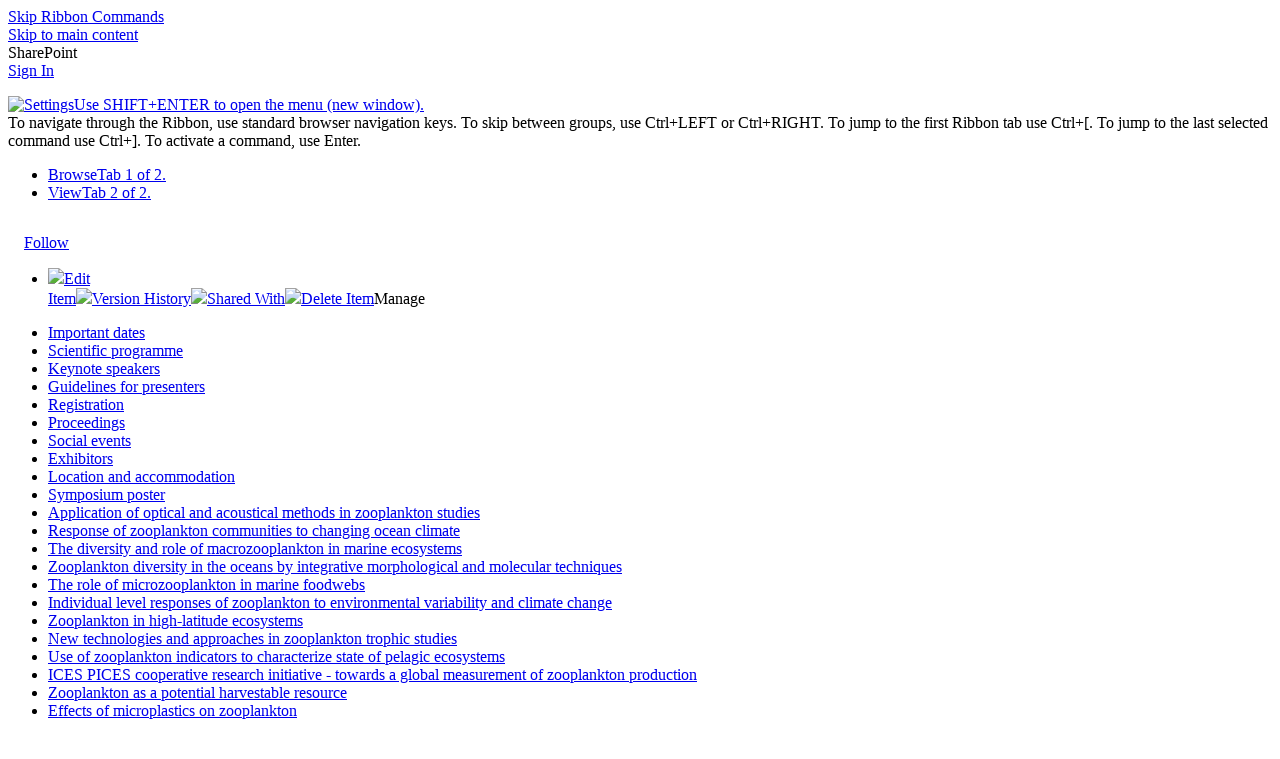

--- FILE ---
content_type: text/html; charset=utf-8
request_url: https://www.ices.dk/events/symposia/zp6/Lists/Abstracts/DispForm.aspx?ID=141&RootFolder=%2A
body_size: 27779
content:

<!DOCTYPE html PUBLIC "-//W3C//DTD XHTML 1.0 Strict//EN"
	"http://www.w3.org/TR/xhtml1/DTD/xhtml1-strict.dtd">
<html dir="ltr" lang="en-US">
<head><meta name="GENERATOR" content="Microsoft SharePoint" /><meta http-equiv="Content-type" content="text/html; charset=utf-8" /><meta http-equiv="X-UA-Compatible" content="IE=10" /><meta http-equiv="Expires" content="0" /><meta name="msapplication-TileImage" content="/_layouts/15/images/SharePointMetroAppTile.png" /><meta name="msapplication-TileColor" content="#0072C6" /><title>
	
	Abstracts - Deepwater Horizon oil spill response and...

</title><link rel="shortcut icon" href="/_layouts/15/images/favicon.ico?rev=23" type="image/vnd.microsoft.icon" id="favicon" /><link rel="stylesheet" type="text/css" href="/_layouts/15/1033/styles/forms.css?rev=P8J2jJIMQlHWGCoogd8ohQ%3D%3DTAG0"/>
<link rel="stylesheet" type="text/css" href="/_layouts/15/1033/styles/Themable/corev15.css?rev=VY%2BwyEmZ4VeBNMq6%2BgwRaA%3D%3DTAG0"/>
<link rel="stylesheet" type="text/css" href="/Style%20Library/ICESPrint.css"/>
<script type="text/javascript" src="/_layouts/15/1033/initstrings.js?rev=2WxjgxyM2qXGgY9r2nHW8A%3D%3DTAG0"></script>
<script type="text/javascript" src="/_layouts/15/init.js?rev=RHfoRxFuwXZ%2BOo2JABCoHA%3D%3DTAG0"></script>
<script type="text/javascript" src="/_layouts/15/1033/strings.js?rev=k%2FSaOdWtcHDDvsb%2FUFykOA%3D%3DTAG0"></script>
<script type="text/javascript" src="/_layouts/15/clienttemplates.js?rev=oCuPrViEzAn0pDKB8CF8Zg%3D%3DTAG0"></script>
<script type="text/javascript" src="/_layouts/15/ie55up.js?rev=FDfIxU6g4wVWGihfBF8EMQ%3D%3DTAG0"></script>
<script type="text/javascript" src="/_layouts/15/clientforms.js?rev=fk0gzMrUvLEGWFsVUt1bBQ%3D%3DTAG0"></script>
<script type="text/javascript" src="/ScriptResource.axd?d=smmxGc1njKwa-wFkigtSlzrYlFdFxIEfsCA-pib_oEvVTk8Jv6LAVUczKDZqSNGSd_jFjqcTi9WQglbcxizlWZsBUiulFRoRhmD9tnUUpb5o11qlNkdi9IZspEAWNWcWLwTbvCa_ffKfs-QU8xU6TnDB0rq8O1FXjTznL4VAPTuwBOhSeNcyMWi4hUImVgAO0&amp;t=32e5dfca"></script>
<script type="text/javascript" src="/_layouts/15/blank.js?rev=nBzPIm07cpYroIjvUHh4jw%3D%3DTAG0"></script>
<script type="text/javascript" src="/ScriptResource.axd?d=29yRkey3ycf6NMGZFtPyBFGTpbkKh7nzFnnr9NbAZ9WQxPUGm9BTZcjujnrq_fQFH7XtaKx67uzvmHmD14srEGGzAYp3jn7qBapJxKjHrMh4lUEcJRiyAqp71KcumQCi8AZ6KtTpQy74oTSfUkPefcMw3qSvn5xa_qFlwlHX-v7QqdN5LiYw8NKTX5s4hA6P0&amp;t=32e5dfca"></script>
<script type="text/javascript">RegisterSod("require.js", "\u002f_layouts\u002f15\u002frequire.js?rev=4UhLIF\u00252FezOvmGnh\u00252Fs0LLpA\u00253D\u00253DTAG0");</script>
<script type="text/javascript">RegisterSod("sp.res.resx", "\u002f_layouts\u002f15\u002f1033\u002fsp.res.js?rev=wAoMiKx7gNtLcYzRgm0ujg\u00253D\u00253DTAG0");</script>
<script type="text/javascript">RegisterSod("sp.runtime.js", "\u002f_layouts\u002f15\u002fsp.runtime.js?rev=QZuY9EfO812\u00252FHP6vKipQPQ\u00253D\u00253DTAG0");RegisterSodDep("sp.runtime.js", "sp.res.resx");</script>
<script type="text/javascript">RegisterSod("sp.js", "\u002f_layouts\u002f15\u002fsp.js?rev=IOhwsS2jiKK0lsxWx1LfFA\u00253D\u00253DTAG0");RegisterSodDep("sp.js", "sp.runtime.js");RegisterSodDep("sp.js", "sp.ui.dialog.js");RegisterSodDep("sp.js", "sp.res.resx");</script>
<script type="text/javascript">RegisterSod("sp.init.js", "\u002f_layouts\u002f15\u002fsp.init.js?rev=v7C9ZcXmEYuhjJNLnCo66A\u00253D\u00253DTAG0");</script>
<script type="text/javascript">RegisterSod("sp.ui.dialog.js", "\u002f_layouts\u002f15\u002fsp.ui.dialog.js?rev=QfcC7vHW7hXFYDxqmPkuwQ\u00253D\u00253DTAG0");RegisterSodDep("sp.ui.dialog.js", "sp.init.js");RegisterSodDep("sp.ui.dialog.js", "sp.res.resx");</script>
<script type="text/javascript">RegisterSod("core.js", "\u002f_layouts\u002f15\u002fcore.js?rev=9kCBQNkpbQYAoiVcZpdkJA\u00253D\u00253DTAG0");</script>
<script type="text/javascript">RegisterSod("menu.js", "\u002f_layouts\u002f15\u002fmenu.js?rev=8L\u00252BIY1hT\u00252BbaFStnW1t8DHA\u00253D\u00253DTAG0");</script>
<script type="text/javascript">RegisterSod("mQuery.js", "\u002f_layouts\u002f15\u002fmquery.js?rev=G0XIYJI9ofOrcdJaLkhB7Q\u00253D\u00253DTAG0");</script>
<script type="text/javascript">RegisterSod("callout.js", "\u002f_layouts\u002f15\u002fcallout.js?rev=abeY2vrdWuf5SFGyZz0ZIA\u00253D\u00253DTAG0");RegisterSodDep("callout.js", "mQuery.js");RegisterSodDep("callout.js", "core.js");</script>
<script type="text/javascript">RegisterSod("sp.core.js", "\u002f_layouts\u002f15\u002fsp.core.js?rev=bOK\u00252Bug\u00252FpfAotn0K8lTrAmw\u00253D\u00253DTAG0");RegisterSodDep("sp.core.js", "sp.init.js");RegisterSodDep("sp.core.js", "core.js");</script>
<script type="text/javascript">RegisterSod("sharing.js", "\u002f_layouts\u002f15\u002fsharing.js?rev=i\u00252BpkUadbMp0SRKzd7VVHng\u00253D\u00253DTAG0");RegisterSodDep("sharing.js", "mQuery.js");RegisterSodDep("sharing.js", "core.js");</script>
<script type="text/javascript">RegisterSod("suitelinks.js", "\u002f_layouts\u002f15\u002fsuitelinks.js?rev=xrG\u00252BRjaI5OPo7vtJxP\u00252B73A\u00253D\u00253DTAG0");RegisterSodDep("suitelinks.js", "core.js");</script>
<script type="text/javascript">RegisterSod("assetpickers.js", "\u002f_layouts\u002f15\u002fassetpickers.js?rev=RyhhZJRe\u00252FP6qFdOHamN1Nw\u00253D\u00253DTAG0");</script>
<script type="text/javascript">RegisterSod("clientrenderer.js", "\u002f_layouts\u002f15\u002fclientrenderer.js?rev=DnKoLK\u00252FbHhJeC9UWCtG1Cw\u00253D\u00253DTAG0");</script>
<script type="text/javascript">RegisterSod("srch.resources.resx", "\u002f_layouts\u002f15\u002f1033\u002fsrch.resources.js?rev=YFZFsHKXct9hchZcv\u00252BUURA\u00253D\u00253DTAG0");</script>
<script type="text/javascript">RegisterSod("search.clientcontrols.js", "\u002f_layouts\u002f15\u002fsearch.clientcontrols.js?rev=llkkoa8WzW2Akde91RvLUw\u00253D\u00253DTAG0");RegisterSodDep("search.clientcontrols.js", "sp.init.js");RegisterSodDep("search.clientcontrols.js", "clientrenderer.js");RegisterSodDep("search.clientcontrols.js", "srch.resources.resx");</script>
<script type="text/javascript">RegisterSod("sp.search.js", "\u002f_layouts\u002f15\u002fsp.search.js?rev=HAx1PXh3dmISREk3Xv5ClQ\u00253D\u00253DTAG0");RegisterSodDep("sp.search.js", "sp.init.js");RegisterSodDep("sp.search.js", "sp.runtime.js");</script>
<script type="text/javascript">RegisterSod("ajaxtoolkit.js", "\u002f_layouts\u002f15\u002fajaxtoolkit.js?rev=D\u00252BopWJT1QLPe7G8RdEG71A\u00253D\u00253DTAG0");RegisterSodDep("ajaxtoolkit.js", "search.clientcontrols.js");</script>
<script type="text/javascript">RegisterSod("userprofile", "\u002f_layouts\u002f15\u002fsp.userprofiles.js?rev=cx6U8sP\u00252ByP0OFLjk6ekyIg\u00253D\u00253DTAG0");RegisterSodDep("userprofile", "sp.runtime.js");</script>
<script type="text/javascript">RegisterSod("followingcommon.js", "\u002f_layouts\u002f15\u002ffollowingcommon.js?rev=5I9u4X\u00252BpRYuWUuY6Og2tLA\u00253D\u00253DTAG0");RegisterSodDep("followingcommon.js", "sp.js");RegisterSodDep("followingcommon.js", "userprofile");RegisterSodDep("followingcommon.js", "core.js");RegisterSodDep("followingcommon.js", "mQuery.js");</script>
<script type="text/javascript">RegisterSod("profilebrowserscriptres.resx", "\u002f_layouts\u002f15\u002f1033\u002fprofilebrowserscriptres.js?rev=qwf69WaVc1mYlJLXqmZmVA\u00253D\u00253DTAG0");</script>
<script type="text/javascript">RegisterSod("sp.ui.mysitecommon.js", "\u002f_layouts\u002f15\u002fsp.ui.mysitecommon.js?rev=ex\u00252F9c\u00252BQRgevJOSeTAdF1EQ\u00253D\u00253DTAG0");RegisterSodDep("sp.ui.mysitecommon.js", "sp.init.js");RegisterSodDep("sp.ui.mysitecommon.js", "sp.runtime.js");RegisterSodDep("sp.ui.mysitecommon.js", "userprofile");RegisterSodDep("sp.ui.mysitecommon.js", "profilebrowserscriptres.resx");</script>
<script type="text/javascript">RegisterSod("inplview", "\u002f_layouts\u002f15\u002finplview.js?rev=DyKtSizIeG1Okf5xG3fnOw\u00253D\u00253DTAG0");RegisterSodDep("inplview", "core.js");RegisterSodDep("inplview", "sp.js");</script>
<script type="text/javascript">RegisterSod("offline.js", "\u002f_layouts\u002f15\u002foffline.js?rev=bR6hDba6iH02xqQeHD4g8g\u00253D\u00253DTAG0");</script>
<script type="text/javascript">RegisterSod("cui.js", "\u002f_layouts\u002f15\u002fcui.js?rev=WaTB2GdOOnu5P7\u00252BT6\u00252BGSKw\u00253D\u00253DTAG0");</script>
<script type="text/javascript">RegisterSod("ribbon", "\u002f_layouts\u002f15\u002fsp.ribbon.js?rev=iim\u00252FXZHY7\u00252FvGr89LVb3pWQ\u00253D\u00253DTAG0");RegisterSodDep("ribbon", "core.js");RegisterSodDep("ribbon", "sp.core.js");RegisterSodDep("ribbon", "sp.js");RegisterSodDep("ribbon", "cui.js");RegisterSodDep("ribbon", "sp.res.resx");RegisterSodDep("ribbon", "sp.runtime.js");RegisterSodDep("ribbon", "inplview");</script>
<script type="text/javascript">RegisterSod("WPAdderClass", "\u002f_layouts\u002f15\u002fwpadder.js?rev=JYkmyhSAiRakP15gXyd\u00252Bqw\u00253D\u00253DTAG0");</script>
<script type="text/javascript">RegisterSod("dragdrop.js", "\u002f_layouts\u002f15\u002fdragdrop.js?rev=iKK3y\u00252F3yftbtJqmfxUSI9Q\u00253D\u00253DTAG0");</script>
<script type="text/javascript">RegisterSod("quicklaunch.js", "\u002f_layouts\u002f15\u002fquicklaunch.js?rev=FUyguhA6g7\u00252FMa6Kgt5DplA\u00253D\u00253DTAG0");RegisterSodDep("quicklaunch.js", "dragdrop.js");</script>
<link type="text/xml" rel="alternate" href="/events/symposia/zp6/_vti_bin/spsdisco.aspx" />
		
	
	
		
	

		<link rel="canonical" href="https://ices.dk:443/events/symposia/zp6/Lists/Abstracts/141_.000?ID=141&amp;RootFolder=*" />
		
<style type="text/css">
.ms-bodyareaframe {
	padding: 8px;
	border: none;
}
</style>

	<style type="text/css">
	.s4-titlerowhidetitle { display:none; }
	.s4-ribbonrowhidetitle { height:126px; }

</style></head>
<body>
  <div id="imgPrefetch" style="display:none">
<img src="/_layouts/15/images/favicon.ico?rev=23" />
<img src="/_layouts/15/images/spcommon.png?rev=40" />
<img src="/_layouts/15/images/spcommon.png?rev=23" />
<img src="https://www.ices.dk/_layouts/15/1033/images/icesimg/iceslogo.png?rev=40" />
</div>

  <noscript><div class='noindex'>You may be trying to access this site from a secured browser on the server. Please enable scripts and reload this page.</div></noscript>
  
  <form method="post" action="./DispForm.aspx?ID=141&amp;RootFolder=*" onsubmit="javascript:return WebForm_OnSubmit();" id="aspnetForm" enctype="multipart/form-data">
<div class="aspNetHidden">
<input type="hidden" name="_wpcmWpid" id="_wpcmWpid" value="" />
<input type="hidden" name="wpcmVal" id="wpcmVal" value="" />
<input type="hidden" name="MSOWebPartPage_PostbackSource" id="MSOWebPartPage_PostbackSource" value="" />
<input type="hidden" name="MSOTlPn_SelectedWpId" id="MSOTlPn_SelectedWpId" value="" />
<input type="hidden" name="MSOTlPn_View" id="MSOTlPn_View" value="0" />
<input type="hidden" name="MSOTlPn_ShowSettings" id="MSOTlPn_ShowSettings" value="False" />
<input type="hidden" name="MSOGallery_SelectedLibrary" id="MSOGallery_SelectedLibrary" value="" />
<input type="hidden" name="MSOGallery_FilterString" id="MSOGallery_FilterString" value="" />
<input type="hidden" name="MSOTlPn_Button" id="MSOTlPn_Button" value="none" />
<input type="hidden" name="__EVENTTARGET" id="__EVENTTARGET" value="" />
<input type="hidden" name="__EVENTARGUMENT" id="__EVENTARGUMENT" value="" />
<input type="hidden" name="__REQUESTDIGEST" id="__REQUESTDIGEST" value="0x7C875332F04BEF2147A93C04B9222324E80ED17D488842C32026F7FA357FEDDE1917FE9B022D18E8FE5BE2122B9899F51D8A0409F1B23B52118919DB28BDEC56,27 Nov 2025 19:37:47 -0000" />
<input type="hidden" name="MSOSPWebPartManager_DisplayModeName" id="MSOSPWebPartManager_DisplayModeName" value="Browse" />
<input type="hidden" name="MSOSPWebPartManager_ExitingDesignMode" id="MSOSPWebPartManager_ExitingDesignMode" value="false" />
<input type="hidden" name="MSOWebPartPage_Shared" id="MSOWebPartPage_Shared" value="" />
<input type="hidden" name="MSOLayout_LayoutChanges" id="MSOLayout_LayoutChanges" value="" />
<input type="hidden" name="MSOLayout_InDesignMode" id="MSOLayout_InDesignMode" value="" />
<input type="hidden" name="_wpSelected" id="_wpSelected" value="MSOZoneCell_WebPartWPQ2" />
<input type="hidden" name="_wzSelected" id="_wzSelected" value="" />
<input type="hidden" name="MSOSPWebPartManager_OldDisplayModeName" id="MSOSPWebPartManager_OldDisplayModeName" value="Browse" />
<input type="hidden" name="MSOSPWebPartManager_StartWebPartEditingName" id="MSOSPWebPartManager_StartWebPartEditingName" value="false" />
<input type="hidden" name="MSOSPWebPartManager_EndWebPartEditing" id="MSOSPWebPartManager_EndWebPartEditing" value="false" />
<input type="hidden" name="__LASTFOCUS" id="__LASTFOCUS" value="" />
<input type="hidden" name="_maintainWorkspaceScrollPosition" id="_maintainWorkspaceScrollPosition" value="0" />
<input type="hidden" name="__VIEWSTATE" id="__VIEWSTATE" value="/[base64]/W/TaE9vZthVAcWRlJpPsgtKQ/1jKG0=" />
</div>

<script type="text/javascript">
//<![CDATA[
var theForm = document.forms['aspnetForm'];
if (!theForm) {
    theForm = document.aspnetForm;
}
function __doPostBack(eventTarget, eventArgument) {
    if (!theForm.onsubmit || (theForm.onsubmit() != false)) {
        theForm.__EVENTTARGET.value = eventTarget;
        theForm.__EVENTARGUMENT.value = eventArgument;
        theForm.submit();
    }
}
//]]>
</script>


<script src="/WebResource.axd?d=HRkqHOvFkz4hYH4F7jy7LwF3ERG_KeCFY6D-0fEPA6EtBDUkwUIvqVqj6ae9SL0w9-FlZw8BKmO9Z9sNV0anoPc8RJZOh04tvFqOzRspPOA1&amp;t=638901843720898773" type="text/javascript"></script>


<script type="text/javascript">
//<![CDATA[
var MSOWebPartPageFormName = 'aspnetForm';
var g_presenceEnabled = true;
var g_wsaEnabled = false;

var g_correlationId = 'f38fdda1-1b99-6088-b06a-921836f055e4';
var g_wsaQoSEnabled = false;
var g_wsaQoSDataPoints = [];
var g_wsaRUMEnabled = false;
var g_wsaLCID = 1033;
var g_wsaListTemplateId = 100;
var g_wsaSiteTemplateId = 'CMSPUBLISHING#0';
var _fV4UI=true;var _spPageContextInfo = {webServerRelativeUrl: "\u002fevents\u002fsymposia\u002fzp6", webAbsoluteUrl: "https:\u002f\u002fwww.ices.dk\u002fevents\u002fsymposia\u002fzp6", siteAbsoluteUrl: "https:\u002f\u002fwww.ices.dk", serverRequestPath: "\u002fevents\u002fsymposia\u002fzp6\u002fLists\u002fAbstracts\u002fDispForm.aspx", layoutsUrl: "_layouts\u002f15", webTitle: "ICES\u002fPICES 6th Zooplankton Production Symposium", webTemplate: "39", tenantAppVersion: "0", isAppWeb: false, Has2019Era: true, webLogoUrl: "http:\u002f\u002fwww.ices.dk\u002f_layouts\u002f15\u002f1033\u002fimages\u002ficesimg\u002ficeslogo.png", webLanguage: 1033, currentLanguage: 1033, currentUICultureName: "en-US", currentCultureName: "en-US", clientServerTimeDelta: new Date("2025-11-27T19:37:47.6968571Z") - new Date(), updateFormDigestPageLoaded: new Date("2025-11-27T19:37:47.6968571Z"), siteClientTag: "1291$$16.0.5513.1001", crossDomainPhotosEnabled:false, webUIVersion:15, webPermMasks:{High:16,Low:200769},pageListId:"{7af9aac9-4f38-4998-bb72-1cd1610f4cde}", pagePersonalizationScope:1, alertsEnabled:true, customMarkupInCalculatedFieldDisabled: true, siteServerRelativeUrl: "\u002f", allowSilverlightPrompt:'True', isSiteAdmin: false};var L_Menu_BaseUrl="/events/symposia/zp6";
var L_Menu_LCID="1033";
var L_Menu_SiteTheme="null";

function _spNavigateHierarchy(nodeDiv, dataSourceId, dataPath, url, listInContext, type) {

    CoreInvoke('ProcessDefaultNavigateHierarchy', nodeDiv, dataSourceId, dataPath, url, listInContext, type, document.forms.aspnetForm, "", "\u002fevents\u002fsymposia\u002fzp6\u002fLists\u002fAbstracts\u002fDispForm.aspx");

}
Flighting.ExpFeatures = [480215056,1880287568,1561350208,302071836,3212816,69472768,4194310,-2113396707,268502022,-872284160,1049232,-2147421952,65536,65536,2097472,917504,-2147474174,1372324107,67108882,0,0,-2147483648,2097152,0,0,32768,0,0,0,0,0,0,0,0,0,0,0,0,0,0,0,0,0,0,0,0,0,0,0,0,0,0,0,0,0,0,0,0,0,0,0,0,0,0,0,0,0,0,0,0,0,0,0,0,0,0,0,0,0,0,0,0,0,0,32768]; (function()
{
    if(typeof(window.SP) == "undefined") window.SP = {};
    if(typeof(window.SP.YammerSwitch) == "undefined") window.SP.YammerSwitch = {};

    var ysObj = window.SP.YammerSwitch;
    ysObj.IsEnabled = false;
    ysObj.TargetYammerHostName = "www.yammer.com";
} )(); var _spWebPartComponents = new Object();
                var g_syncButtonUsePopup = true;
                //]]>
</script>

<script src="/_layouts/15/blank.js?rev=nBzPIm07cpYroIjvUHh4jw%3D%3DTAG0" type="text/javascript"></script>
<script type="text/javascript">
//<![CDATA[
(function(){

        if (typeof(_spBodyOnLoadFunctions) === 'undefined' || _spBodyOnLoadFunctions === null) {
            return;
        }
        _spBodyOnLoadFunctions.push(function() {
            SP.SOD.executeFunc('core.js', 'FollowingDocument', function() { FollowingDocument(); });
        });
    })();(function(){

        if (typeof(_spBodyOnLoadFunctions) === 'undefined' || _spBodyOnLoadFunctions === null) {
            return;
        }
        _spBodyOnLoadFunctions.push(function() {
            SP.SOD.executeFunc('core.js', 'FollowingCallout', function() { FollowingCallout(); });
        });
    })();if (typeof(DeferWebFormInitCallback) == 'function') DeferWebFormInitCallback();//]]>
</script>

<script src="/WebResource.axd?d=dL7gEvTbrLOdUY3jEjeOs_GOA75XcaBrxWcHlByw55zj3x_gcy-JugF5ea_ZIBybDcCZLgAFROi0vC-SBxjCvo5GpVDo9EZg5dMGSqw8BhA1&amp;t=638901843720898773" type="text/javascript"></script>
<script type="text/javascript">
//<![CDATA[
function WebForm_OnSubmit() {
UpdateFormDigest('\u002fevents\u002fsymposia\u002fzp6', 1440000);
                    var workspaceElem = GetCachedElement("s4-workspace");
                    if (workspaceElem != null)
                    {
                        var scrollElem = GetCachedElement("_maintainWorkspaceScrollPosition");
                        if (scrollElem != null)
                        {
                            scrollElem.value = workspaceElem.scrollTop;
                        }
                    };
                if (typeof(_spFormOnSubmitWrapper) != 'undefined') {return _spFormOnSubmitWrapper();} else {return true;};
return true;
}
//]]>
</script>

<div class="aspNetHidden">

	<input type="hidden" name="__VIEWSTATEGENERATOR" id="__VIEWSTATEGENERATOR" value="E0641C83" />
	<input type="hidden" name="__SCROLLPOSITIONX" id="__SCROLLPOSITIONX" value="0" />
	<input type="hidden" name="__SCROLLPOSITIONY" id="__SCROLLPOSITIONY" value="0" />
	<input type="hidden" name="__EVENTVALIDATION" id="__EVENTVALIDATION" value="/wEdAAVdEQ6Tq/HgUlMisG6iFm4BMTZk9qLGncDjImqxppn1M/1xshn1wsaMA8CgTA8A8eIXlL34nSAuCwEfcz8xthRbn4DNad69qh5HvQckXqYcCbSc5Sw8t9MhsEAWlxnJT6t/NvLsmsVsyiEah3hIZDwx" />
</div>
	<script type="text/javascript"> var submitHook = function () { return false; }; theForm._spOldSubmit = theForm.submit; theForm.submit = function () { if (!submitHook()) { this._spOldSubmit(); } }; </script>
	<span id="DeltaSPWebPartManager">
		
	</span>
	<script type="text/javascript">
//<![CDATA[
Sys.WebForms.PageRequestManager._initialize('ctl00$ScriptManager', 'aspnetForm', ['fctl00$WebPartAdderUpdatePanel',''], [], ['ctl00$WebPartAdder',''], 90, 'ctl00');
//]]>
</script>

	<span id="DeltaDelegateControls">
		
		
	</span>
<div id="TurnOnAccessibility" style="display:none" class="s4-notdlg noindex">
	<a id="linkTurnOnAcc" href="#" class="ms-accessible ms-acc-button" onclick="SetIsAccessibilityFeatureEnabled(true);UpdateAccessibilityUI();document.getElementById('linkTurnOffAcc').focus();return false;">Turn on more accessible mode</a>
</div>
<div id="TurnOffAccessibility" style="display:none" class="s4-notdlg noindex">
	<a id="linkTurnOffAcc" href="#" class="ms-accessible ms-acc-button" onclick="SetIsAccessibilityFeatureEnabled(false);UpdateAccessibilityUI();document.getElementById('linkTurnOnAcc').focus();return false;">Turn off more accessible mode</a>
</div>
<div class="s4-notdlg s4-skipribbonshortcut noindex">
	<a href="javascript:;" onclick="document.getElementById(&#39;startNavigation&#39;).focus();" class="ms-accessible ms-acc-button" accesskey="Y">Skip Ribbon Commands</a>
</div>
<div class="s4-notdlg noindex">
	<a href="javascript:;" onclick="document.getElementById(&#39;mainContent&#39;).focus();" class="ms-accessible ms-acc-button">Skip to main content</a>
</div>
<div id="TurnOffAnimation" style="display:none;" class="s4-notdlg noindex">
	<a id="linkTurnOffAnimation" href="#" class="ms-accessible ms-acc-button" onclick="ToggleAnimationStatus();return false;">Turn off Animations</a>
</div>
<div id="TurnOnAnimation" style="display:none;" class="s4-notdlg noindex">
	<a id="linkTurnOnAnimation" href="#" class="ms-accessible ms-acc-button" onclick="ToggleAnimationStatus();return false;">Turn on Animations</a>
</div>
<a id="HiddenAnchor" href="javascript:;" style="display:none;"></a>
<div id="suiteBar" class="ms-dialogHidden noindex">
	<div id="suiteBarLeft">
		<div class="ms-table ms-fullWidth">
			<div class="ms-tableRow">
				<div class="ms-tableCell ms-verticalAlignMiddle">
					<div class="ms-core-brandingText">SharePoint</div>

				</div>
				<div id="DeltaSuiteLinks" class="ms-core-deltaSuiteLinks">
	
						<div id="suiteLinksBox">
							
						</div>
				
</div>
			</div>
		</div>
	</div>
	<div id="suiteBarRight">
		<div id="DeltaSuiteBarRight" class="ms-core-deltaSuiteBarRight">
	
				<div id="welcomeMenuBox">
  
<a id="ctl00_IdWelcome_ExplicitLogin" class="ms-signInLink" href="https://www.ices.dk/events/symposia/zp6/_layouts/15/Authenticate.aspx?Source=%2Fevents%2Fsymposia%2Fzp6%2FLists%2FAbstracts%2FDispForm%2Easpx%3FID%3D141%26RootFolder%3D%252A" style="display:inline-block;">Sign In</a>

				</div>
				<div id="suiteBarButtons">
					   <span class="ms-siteactions-root" id="siteactiontd">
					   
						
						<span style="display:none"><menu type='ServerMenu' id="zz1_SiteActionsMenuMain" hideicons="true"><ie:menuitem id="zz2_MenuItem_ViewAllSiteContents" type="option" iconSrc="/_layouts/15/images/allcontent32.png?rev=23" onMenuClick="STSNavigate2(event,&#39;/events/symposia/zp6/_layouts/15/viewlsts.aspx&#39;);" text="Site contents" description="View all libraries and lists in this site." menuGroupId="200"></ie:menuitem>
	</menu></span><span id="zz3_SiteActionsMenu_t" class="ms-siteactions-normal" title="Settings" onmouseover="MMU_PopMenuIfShowing(this);MMU_EcbTableMouseOverOut(this, true)" hoveractive="ms-siteactions-normal ms-siteactions-hover" hoverinactive="ms-siteactions-normal" onclick=" CoreInvoke('MMU_Open',byid('zz1_SiteActionsMenuMain'), MMU_GetMenuFromClientId('zz3_SiteActionsMenu'),event,true, null, 0); return false;" foa="MMU_GetMenuFromClientId('zz3_SiteActionsMenu')" oncontextmenu="ClkElmt(this); return false;" data-accessibility-nocheck="true"><a class="ms-core-menu-root" id="zz3_SiteActionsMenu" accesskey="/" href="javascript:;" title="Settings" onkeydown="MMU_EcbLinkOnKeyDown(byid('zz1_SiteActionsMenuMain'), MMU_GetMenuFromClientId('zz3_SiteActionsMenu'));" menutokenvalues="MENUCLIENTID=zz3_SiteActionsMenu,TEMPLATECLIENTID=zz1_SiteActionsMenuMain" serverclientid="zz3_SiteActionsMenu"><span class="ms-siteactions-imgspan"><img class="ms-core-menu-buttonIcon" src="/_layouts/15/images/spcommon.png?rev=23" alt="Settings" title="Settings" /></span><span class='ms-accessible'>Use SHIFT+ENTER to open the menu (new window).</span></a></span></span>
<span id="ms-help">
	<a onmouseover="this.firstChild.firstChild.firstChild.style.left=&#39;-1px&#39;; this.firstChild.firstChild.firstChild.style.top=&#39;-1px&#39;;" onmouseout="this.firstChild.firstChild.firstChild.style.left=&#39;-19px&#39;; this.firstChild.firstChild.firstChild.style.top=&#39;-1px&#39;;" id="ctl00_TopHelpLink" accesskey="6" title="Help" onclick="TopHelpButtonClick(&#39;HelpHome&#39;,event);return false" href="../../../../../_catalogs/masterpage/#" style="display:inline-block;height:30px;width:30px;"><span style="display:inline-block;overflow:hidden;height:16px;width:16px;padding-left:7px;padding-top:7px;padding-right:7px;padding-bottom:7px;"><span style="height:16px;width:16px;position:relative;display:inline-block;overflow:hidden;" class="s4-clust"><img src="/_layouts/15/1033/images/spintl.png?rev=40" alt="Help" style="border:0;position:absolute;left:-19px;top:-1px;" /></span></span></a>
</span>
				</div>
		
</div>
	</div>
</div>
		<div id="ms-hcTest"></div>
		<div id="s4-ribbonrow">
		<div id="globalNavBox" class="noindex">
<div id="ribbonBox">
	<div id="s4-ribboncont">
		<div id="DeltaSPRibbon">
	
			

			<input id="RibbonContainer_activeTabId" name="ctl00$ctl56" type="hidden" value=""/><div id='RibbonContainer'><div class="ms-cui-ribbon ms-cui-needIEFilter" id="Ribbon" unselectable="on" aria-describedby="ribboninstructions" role="toolbar"><span class="ms-cui-hidden" id="ribboninstructions" unselectable="on">To navigate through the Ribbon, use standard browser navigation keys. To skip between groups, use Ctrl+LEFT or Ctrl+RIGHT. To jump to the first Ribbon tab use Ctrl+[. To jump to the last selected command use Ctrl+]. To activate a command, use Enter.</span><div class="ms-cui-ribbonTopBars" unselectable="on"><div class="ms-cui-topBar1" unselectable="on" style="display:none"><div class="ms-cui-qat-container" unselectable="on"></div></div><div class="ms-cui-topBar2 ms-cui-topBarMaximized" unselectable="on"><div class="ms-cui-jewel-container" id="jewelcontainer" unselectable="on" style="display:none"></div><div class="ms-cui-TabRowLeft ms-core-defaultFont ms-dialogHidden" id="RibbonContainer-TabRowLeft" unselectable="on">
				</div><ul class="ms-cui-tts ms-cui-disabled" unselectable="on" role="tablist"><li class="ms-cui-tt ms-browseTab" id="Ribbon.Read-title" unselectable="on" role="tab"><a class="ms-cui-tt-a" unselectable="on" href="javascript:;" onclick="return false;" title="Browse" onkeydown="return true;"><span class="ms-cui-tt-span" unselectable="on">Browse</span><span class="ms-cui-hidden" unselectable="on">Tab 1 of 2.</span></a></li><li class="ms-cui-tt ms-cui-tt-s" id="Ribbon.ListForm.Display-title" unselectable="on" role="tab"><a class="ms-cui-tt-a" unselectable="on" href="javascript:;" onclick="return false;" title="View" onkeydown="return true;"><span class="ms-cui-tt-span" unselectable="on">View</span><span class="ms-cui-hidden" unselectable="on">Tab 2 of 2.</span></a></li></ul><div class="ms-cui-TabRowRight s4-trc-container s4-notdlg ms-core-defaultFont" id="RibbonContainer-TabRowRight" unselectable="on">
					
					<a onmouseover="this.firstChild.firstChild.style.left=&#39;-217px&#39;; this.firstChild.firstChild.style.top=&#39;-192px&#39;;" onmouseout="this.firstChild.firstChild.style.left=&#39;-218px&#39;; this.firstChild.firstChild.style.top=&#39;-48px&#39;;" onclick="SP.SOD.executeFunc(&#39;followingcommon.js&#39;, &#39;FollowSite&#39;, function() { FollowSite(); }); return false;" id="site_follow_button" title="Follow this site and get back to it easily from your sites page." class="ms-promotedActionButton" href="javascript:WebForm_DoPostBackWithOptions(new WebForm_PostBackOptions(&quot;ctl00$site_follow_button&quot;, &quot;&quot;, true, &quot;&quot;, &quot;&quot;, false, true))" style="display:inline-block;"><span style="height:16px;width:16px;position:relative;display:inline-block;overflow:hidden;" class="s4-clust ms-promotedActionButton-icon"><img src="/_layouts/15/images/spcommon.png?rev=40" alt="Follow" style="position:absolute;left:-218px;top:-48px;" /></span><span class="ms-promotedActionButton-text">Follow</span></a>
					
					
<span id="fullscreenmodebox" class="ms-qatbutton">
	<span id="fullscreenmode">
		<a onmouseover="this.firstChild.firstChild.firstChild.style.left=&#39;-125px&#39;; this.firstChild.firstChild.firstChild.style.top=&#39;-178px&#39;;" onmouseout="this.firstChild.firstChild.firstChild.style.left=&#39;-143px&#39;; this.firstChild.firstChild.firstChild.style.top=&#39;-178px&#39;;" id="ctl00_fullscreenmodeBtn" title="Focus on Content" onclick="SetFullScreenMode(true);PreventDefaultNavigation();return false;" href="../../../../../_catalogs/masterpage/#" style="display:inline-block;height:30px;width:30px;"><span style="display:inline-block;overflow:hidden;height:16px;width:16px;padding-left:7px;padding-top:7px;padding-right:7px;padding-bottom:7px;"><span style="height:16px;width:16px;position:relative;display:inline-block;overflow:hidden;" class="s4-clust"><img src="/_layouts/15/images/spcommon.png?rev=23" alt="Focus on Content" style="border:0;position:absolute;left:-143px;top:-178px;" /></span></span></a>
	</span>
	<span id="exitfullscreenmode" style="display: none;">
		<a onmouseover="this.firstChild.firstChild.firstChild.style.left=&#39;-179px&#39;; this.firstChild.firstChild.firstChild.style.top=&#39;-96px&#39;;" onmouseout="this.firstChild.firstChild.firstChild.style.left=&#39;-107px&#39;; this.firstChild.firstChild.firstChild.style.top=&#39;-178px&#39;;" id="ctl00_exitfullscreenmodeBtn" title="Focus on Content" onclick="SetFullScreenMode(false);PreventDefaultNavigation();return false;" href="../../../../../_catalogs/masterpage/#" style="display:inline-block;height:30px;width:30px;"><span style="display:inline-block;overflow:hidden;height:16px;width:16px;padding-left:7px;padding-top:7px;padding-right:7px;padding-bottom:7px;"><span style="height:16px;width:16px;position:relative;display:inline-block;overflow:hidden;" class="s4-clust"><img src="/_layouts/15/images/spcommon.png?rev=23" alt="Focus on Content" style="border:0;position:absolute;left:-107px;top:-178px;" /></span></span></a>
	</span>
</span>


				</div></div></div><div class="ms-cui-tabContainer  ms-cui-disabled" unselectable="on"><ul class="ms-cui-tabBody" id="Ribbon.ListForm.Display" unselectable="on" role="tabpanel" aria-labelledby="Ribbon.ListForm.Display-title"><li class="ms-cui-group" id="Ribbon.ListForm.Display.Manage" unselectable="on"><span class="ms-cui-groupContainer" unselectable="on"><span class="ms-cui-groupBody" unselectable="on"><span class="ms-cui-layout" id="Ribbon.ListForm.Display.Manage-LargeMedium" unselectable="on"><span class="ms-cui-section" id="Ribbon.ListForm.Display.Manage-LargeMedium-0" unselectable="on"><span class="ms-cui-row-onerow" id="Ribbon.ListForm.Display.Manage-LargeMedium-0-0" unselectable="on"><a class="ms-cui-ctl-large" id="Ribbon.ListForm.Display.Manage.EditItem-Large" onclick="return false;" href="javascript:;" mscui:controltype="Button" aria-describedby="Ribbon.ListForm.Display.Manage.EditItem_ToolTip" role="button" unselectable="on"><span class="ms-cui-ctl-largeIconContainer" unselectable="on"><span class=" ms-cui-img-32by32 ms-cui-img-cont-float ms-cui-imageDisabled" unselectable="on"><img class="" style="top: -341px;left: -511px;" unselectable="on" src="/_layouts/15/1033/images/formatmap32x32.png?rev=40"/></span></span><span class="ms-cui-ctl-largelabel" unselectable="on">Edit<br />Item</span></a></span></span><span class="ms-cui-section" id="Ribbon.ListForm.Display.Manage-LargeMedium-1" unselectable="on"><span class="ms-cui-row" id="Ribbon.ListForm.Display.Manage-LargeMedium-1-0" unselectable="on"><span unselectable="on"><a class="ms-cui-ctl-medium" id="Ribbon.ListForm.Display.Manage.VersionHistory-Medium" onclick="return false;" href="javascript:;" mscui:controltype="Button" aria-describedby="Ribbon.ListForm.Display.Manage.VersionHistory_ToolTip" role="button" unselectable="on"><span class="ms-cui-ctl-iconContainer" unselectable="on"><span class=" ms-cui-img-16by16 ms-cui-img-cont-float ms-cui-imageDisabled" unselectable="on"><img class="" style="top: -99px;left: -55px;" unselectable="on" src="/_layouts/15/1033/images/formatmap16x16.png?rev=40"/></span></span><span class="ms-cui-ctl-mediumlabel" unselectable="on">Version History</span></a></span></span><span class="ms-cui-row" id="Ribbon.ListForm.Display.Manage-LargeMedium-1-1" unselectable="on"><span unselectable="on"><a class="ms-cui-ctl-medium" id="Ribbon.ListForm.Display.Manage.ManagePermissions-Medium" onclick="return false;" href="javascript:;" mscui:controltype="Button" aria-describedby="Ribbon.ListForm.Display.Manage.ManagePermissions_ToolTip" role="button" unselectable="on"><span class="ms-cui-ctl-iconContainer" unselectable="on"><span class=" ms-cui-img-16by16 ms-cui-img-cont-float ms-cui-imageDisabled" unselectable="on"><img class="" style="top: -145px;left: -73px;" unselectable="on" src="/_layouts/15/1033/images/formatmap16x16.png?rev=40"/></span></span><span class="ms-cui-ctl-mediumlabel" unselectable="on">Shared With</span></a></span></span><span class="ms-cui-row" id="Ribbon.ListForm.Display.Manage-LargeMedium-1-2" unselectable="on"><span unselectable="on"><a class="ms-cui-ctl-medium" id="Ribbon.ListForm.Display.Manage.DeleteItem-Medium" onclick="return false;" href="javascript:;" mscui:controltype="Button" aria-describedby="Ribbon.ListForm.Display.Manage.DeleteItem_ToolTip" role="button" unselectable="on"><span class="ms-cui-ctl-iconContainer" unselectable="on"><span class=" ms-cui-img-16by16 ms-cui-img-cont-float ms-cui-imageDisabled" unselectable="on"><img class="" style="top: -289px;left: -109px;" unselectable="on" src="/_layouts/15/1033/images/formatmap16x16.png?rev=40"/></span></span><span class="ms-cui-ctl-mediumlabel" unselectable="on">Delete Item</span></a></span></span></span></span></span><span class="ms-cui-groupTitle" unselectable="on">Manage</span></span><span class="ms-cui-groupSeparator" unselectable="on"></span></li></ul></div></div></div>
		
</div>
	</div>
	<span id="DeltaSPNavigation">
		
			<span id="ctl00_SPNavigation_ctl00_publishingRibbon"></span>

		
	</span>
</div>
<div id="DeltaWebPartAdderUpdatePanelContainer" class="ms-core-webpartadder">
	
  <div id="WebPartAdderUpdatePanelContainer">
	<div id="ctl00_WebPartAdderUpdatePanel">
		
		<span id="ctl00_WebPartAdder"></span>
	  
	</div>
  </div>

</div>
		</div>
		</div>
		<div id="s4-workspace" class="ms-core-overlay">
		<div id="s4-bodyContainer">
		<div id="s4-titlerow"
			class="ms-dialogHidden s4-titlerowhidetitle">
		<div id="titleAreaBox"
			class="ms-noList ms-table ms-core-tableNoSpace">
		<div id="titleAreaRow"
			class="ms-tableRow">
<div id="siteIcon" class="ms-tableCell ms-verticalAlignTop">
	<div id="DeltaSiteLogo">
	
		<a id="ctl00_onetidProjectPropertyTitleGraphic" title="ICES/PICES 6th Zooplankton Production Symposium" class="ms-siteicon-a" href="/events/symposia/zp6"><img id="ctl00_onetidHeadbnnr2" class="ms-siteicon-img" name="onetidHeadbnnr0" src="https://www.ices.dk/_layouts/15/1033/images/icesimg/iceslogo.png" alt="ICES/PICES 6th Zooplankton Production Symposium" /></a>
	
</div>
</div>
			<div class="ms-breadcrumb-box ms-tableCell ms-verticalAlignTop">
				<div
					class="ms-breadcrumb-top">
<div class="ms-breadcrumb-dropdownBox" style="display:none;">
<span id="DeltaBreadcrumbDropdown">
	
</span>
</div>
<div id="DeltaTopNavigation" class="ms-displayInline ms-core-navigation" role="navigation">
	
	
	
		<div id="zz4_TopNavigationMenu" class=" noindex ms-core-listMenu-horizontalBox">
		<ul id="zz5_RootAspMenu" class="root ms-core-listMenu-root static">
			<li class="static selected"><a class="static selected menu-item ms-core-listMenu-item ms-displayInline ms-core-listMenu-selected ms-navedit-linkNode" title="Home" href="/Pages/default.aspx" accesskey="1"><span class="additional-background ms-navedit-flyoutArrow"><span class="menu-item-text">ICES Website</span><span class="ms-hidden">Currently selected</span></span></a><ul class="static">
				<li class="static dynamic-children"><a class="static dynamic-children menu-item ms-core-listMenu-item ms-displayInline ms-navedit-linkNode" title="About ICES" href="/about-ICES/Pages/default.aspx"><span aria-haspopup="true" class="additional-background ms-navedit-flyoutArrow dynamic-children"><span class="menu-item-text">About ICES</span></span></a><ul class="dynamic">
					<li class="dynamic dynamic-children"><a class="dynamic dynamic-children menu-item ms-core-listMenu-item ms-displayInline ms-navedit-linkNode" title="Who we are" href="/about-ICES/who-we-are/Pages/Who-we-are.aspx"><span aria-haspopup="true" class="additional-background ms-navedit-flyoutArrow dynamic-children"><span class="menu-item-text">Who we are</span></span></a><ul class="dynamic">
						<li class="dynamic"><a class="dynamic menu-item ms-core-listMenu-item ms-displayInline ms-navedit-linkNode" href="/about-ICES/who-we-are/Pages/Member-Countries.aspx"><span class="additional-background ms-navedit-flyoutArrow"><span class="menu-item-text">Member Countries</span></span></a></li><li class="dynamic"><a class="dynamic menu-item ms-core-listMenu-item ms-displayInline ms-navedit-linkNode" href="/community/groups/Pages/COUNCIL.aspx"><span class="additional-background ms-navedit-flyoutArrow"><span class="menu-item-text">Council and Bureau</span></span></a></li><li class="dynamic"><a class="dynamic menu-item ms-core-listMenu-item ms-displayInline ms-navedit-linkNode" href="/community/groups/Pages/ACOM.aspx"><span class="additional-background ms-navedit-flyoutArrow"><span class="menu-item-text">Advisory Committee</span></span></a></li><li class="dynamic"><a class="dynamic menu-item ms-core-listMenu-item ms-displayInline ms-navedit-linkNode" href="/community/groups/Pages/SCICOM.aspx"><span class="additional-background ms-navedit-flyoutArrow"><span class="menu-item-text">Science Committee</span></span></a></li><li class="dynamic"><a class="dynamic menu-item ms-core-listMenu-item ms-displayInline ms-navedit-linkNode" href="/about-ICES/who-we-are/Pages/Secretariat.aspx"><span class="additional-background ms-navedit-flyoutArrow"><span class="menu-item-text">Secretariat</span></span></a></li><li class="dynamic"><a class="dynamic menu-item ms-core-listMenu-item ms-displayInline ms-navedit-linkNode" href="/about-ICES/who-we-are/Pages/Staff-list.aspx"><span class="additional-background ms-navedit-flyoutArrow"><span class="menu-item-text">Staff list</span></span></a></li><li class="dynamic"><a class="dynamic menu-item ms-core-listMenu-item ms-displayInline ms-navedit-linkNode" href="/about-ICES/who-we-are/Pages/Our-history.aspx"><span class="additional-background ms-navedit-flyoutArrow"><span class="menu-item-text">Our history</span></span></a></li>
					</ul></li><li class="dynamic dynamic-children"><a class="dynamic dynamic-children menu-item ms-core-listMenu-item ms-displayInline ms-navedit-linkNode" title="How we work" href="/about-ICES/how-we-work/Pages/default.aspx"><span aria-haspopup="true" class="additional-background ms-navedit-flyoutArrow dynamic-children"><span class="menu-item-text">How we work</span></span></a><ul class="dynamic">
						<li class="dynamic"><a class="dynamic menu-item ms-core-listMenu-item ms-displayInline ms-navedit-linkNode" href="/about-ICES/how-we-work/Pages/Our-strategy.aspx"><span class="additional-background ms-navedit-flyoutArrow"><span class="menu-item-text">Our strategy</span></span></a></li><li class="dynamic"><a class="dynamic menu-item ms-core-listMenu-item ms-displayInline ms-navedit-linkNode" href="/about-ICES/how-we-work/Pages/Advisory_process.aspx"><span class="additional-background ms-navedit-flyoutArrow"><span class="menu-item-text">Advisory process</span></span></a></li><li class="dynamic"><a class="dynamic menu-item ms-core-listMenu-item ms-displayInline ms-navedit-linkNode" href="/about-ICES/how-we-work/Pages/stakeholders-and-observers.aspx"><span class="additional-background ms-navedit-flyoutArrow"><span class="menu-item-text">Stakeholders and observers</span></span></a></li><li class="dynamic"><a class="dynamic menu-item ms-core-listMenu-item ms-displayInline ms-navedit-linkNode" href="/about-ICES/how-we-work/Pages/resolutions.aspx"><span class="additional-background ms-navedit-flyoutArrow"><span class="menu-item-text">Resolutions</span></span></a></li><li class="dynamic"><a class="dynamic menu-item ms-core-listMenu-item ms-displayInline ms-navedit-linkNode" href="/about-ICES/how-we-work/Pages/Code-of-conduct.aspx"><span class="additional-background ms-navedit-flyoutArrow"><span class="menu-item-text">Code of Ethics and Professional Conduct</span></span></a></li><li class="dynamic"><a class="dynamic menu-item ms-core-listMenu-item ms-displayInline ms-navedit-linkNode" href="/about-ICES/how-we-work/Pages/CO2_statement.aspx"><span class="additional-background ms-navedit-flyoutArrow"><span class="menu-item-text">Net-zero policy statement</span></span></a></li><li class="dynamic"><a class="dynamic menu-item ms-core-listMenu-item ms-displayInline ms-navedit-linkNode" href="/about-ICES/how-we-work/Pages/benchmarks.aspx"><span class="additional-background ms-navedit-flyoutArrow"><span class="menu-item-text">Benchmarks</span></span></a></li>
					</ul></li><li class="dynamic dynamic-children"><a class="dynamic dynamic-children menu-item ms-core-listMenu-item ms-displayInline ms-navedit-linkNode" href="/about-ICES/global-cooperation/Pages/Scientific-cooperation.aspx"><span aria-haspopup="true" class="additional-background ms-navedit-flyoutArrow dynamic-children"><span class="menu-item-text">Global cooperation</span></span></a><ul class="dynamic">
						<li class="dynamic"><a class="dynamic menu-item ms-core-listMenu-item ms-displayInline ms-navedit-linkNode" href="/about-ICES/global-cooperation/Pages/Ocean_decade.aspx"><span class="additional-background ms-navedit-flyoutArrow"><span class="menu-item-text">UN Ocean Decade</span></span></a></li><li class="dynamic"><a class="dynamic menu-item ms-core-listMenu-item ms-displayInline ms-navedit-linkNode" href="/about-ICES/global-cooperation/Pages/Cooperation-agreements.aspx"><span class="additional-background ms-navedit-flyoutArrow"><span class="menu-item-text">Cooperation agreements</span></span></a></li><li class="dynamic"><a class="dynamic menu-item ms-core-listMenu-item ms-displayInline ms-navedit-linkNode" href="/about-ICES/global-cooperation/Pages/Affiliates.aspx"><span class="additional-background ms-navedit-flyoutArrow"><span class="menu-item-text">Affiliates</span></span></a></li>
					</ul></li><li class="dynamic dynamic-children"><a class="dynamic dynamic-children menu-item ms-core-listMenu-item ms-displayInline ms-navedit-linkNode" title="Projects" href="/about-ICES/projects/Pages/default.aspx"><span aria-haspopup="true" class="additional-background ms-navedit-flyoutArrow dynamic-children"><span class="menu-item-text">Project collaborations</span></span></a><ul class="dynamic">
						<li class="dynamic"><a class="dynamic menu-item ms-core-listMenu-item ms-displayInline ms-navedit-linkNode" href="/about-ICES/projects/Pages/ACTNOW.aspx"><span class="additional-background ms-navedit-flyoutArrow"><span class="menu-item-text">ACTNOW</span></span></a></li><li class="dynamic"><a class="dynamic menu-item ms-core-listMenu-item ms-displayInline ms-navedit-linkNode" href="/about-ICES/projects/Pages/AQUASERV.aspx"><span class="additional-background ms-navedit-flyoutArrow"><span class="menu-item-text">AQUASERV</span></span></a></li><li class="dynamic"><a class="dynamic menu-item ms-core-listMenu-item ms-displayInline ms-navedit-linkNode" href="/about-ICES/projects/Pages/BioProtect.aspx"><span class="additional-background ms-navedit-flyoutArrow"><span class="menu-item-text">BioProtect</span></span></a></li><li class="dynamic"><a class="dynamic menu-item ms-core-listMenu-item ms-displayInline ms-navedit-linkNode" href="/about-ICES/projects/Pages/BlueMissionAA.aspx"><span class="additional-background ms-navedit-flyoutArrow"><span class="menu-item-text">BlueMission AA</span></span></a></li><li class="dynamic"><a class="dynamic menu-item ms-core-listMenu-item ms-displayInline ms-navedit-linkNode" href="/about-ICES/projects/Pages/BANOS.aspx"><span class="additional-background ms-navedit-flyoutArrow"><span class="menu-item-text">BlueMission BANOS</span></span></a></li><li class="dynamic"><a class="dynamic menu-item ms-core-listMenu-item ms-displayInline ms-navedit-linkNode" href="/about-ICES/projects/Pages/B-USEFUL.aspx"><span class="additional-background ms-navedit-flyoutArrow"><span class="menu-item-text">B-USEFUL</span></span></a></li><li class="dynamic"><a class="dynamic menu-item ms-core-listMenu-item ms-displayInline ms-navedit-linkNode" href="/about-ICES/projects/Pages/DTOBioFlow.aspx"><span class="additional-background ms-navedit-flyoutArrow"><span class="menu-item-text">DTO BioFlow</span></span></a></li>
					</ul></li><li class="dynamic dynamic-children"><a class="dynamic dynamic-children menu-item ms-core-listMenu-item ms-displayInline ms-navedit-linkNode" title="ICES Awards" href="/about-ICES/awards/Pages/default.aspx"><span aria-haspopup="true" class="additional-background ms-navedit-flyoutArrow dynamic-children"><span class="menu-item-text">ICES Awards</span></span></a><ul class="dynamic">
						<li class="dynamic"><a class="dynamic menu-item ms-core-listMenu-item ms-displayInline ms-navedit-linkNode" href="/about-ICES/awards/Pages/How-to-nominate.aspx"><span class="additional-background ms-navedit-flyoutArrow"><span class="menu-item-text">How to nominate</span></span></a></li><li class="dynamic"><a class="dynamic menu-item ms-core-listMenu-item ms-displayInline ms-navedit-linkNode" href="/about-ICES/awards/Pages/Outstanding-Achievement-Award.aspx"><span class="additional-background ms-navedit-flyoutArrow"><span class="menu-item-text">Outstanding Achievement Award</span></span></a></li><li class="dynamic"><a class="dynamic menu-item ms-core-listMenu-item ms-displayInline ms-navedit-linkNode" href="/about-ICES/awards/Pages/Prix-d&#39;Excellence-Award.aspx"><span class="additional-background ms-navedit-flyoutArrow"><span class="menu-item-text">Prix d&#39;Excellence</span></span></a></li><li class="dynamic"><a class="dynamic menu-item ms-core-listMenu-item ms-displayInline ms-navedit-linkNode" href="/about-ICES/awards/Pages/Merit-Awards.aspx"><span class="additional-background ms-navedit-flyoutArrow"><span class="menu-item-text">Merit awards</span></span></a></li><li class="dynamic"><a class="dynamic menu-item ms-core-listMenu-item ms-displayInline ms-navedit-linkNode" href="/about-ICES/awards/Pages/Service-Awards.aspx"><span class="additional-background ms-navedit-flyoutArrow"><span class="menu-item-text">Service awards</span></span></a></li><li class="dynamic"><a class="dynamic menu-item ms-core-listMenu-item ms-displayInline ms-navedit-linkNode" href="/about-ICES/awards/Pages/Previous-Award-recipients.aspx"><span class="additional-background ms-navedit-flyoutArrow"><span class="menu-item-text">Previous recipients</span></span></a></li>
					</ul></li><li class="dynamic dynamic-children"><a class="dynamic dynamic-children menu-item ms-core-listMenu-item ms-displayInline ms-navedit-linkNode" title="Jobs" href="/about-ICES/Jobs-in-ICES/Pages/default.aspx"><span aria-haspopup="true" class="additional-background ms-navedit-flyoutArrow dynamic-children"><span class="menu-item-text">Jobs at ICES</span></span></a><ul class="dynamic">
						<li class="dynamic"><a class="dynamic menu-item ms-core-listMenu-item ms-displayInline ms-navedit-linkNode" href="/about-ICES/Jobs-in-ICES/Pages/unsolicited_applications.aspx"><span class="additional-background ms-navedit-flyoutArrow"><span class="menu-item-text">Unsolicited applications</span></span></a></li><li class="dynamic"><a class="dynamic menu-item ms-core-listMenu-item ms-displayInline ms-navedit-linkNode" href="/about-ICES/Jobs-in-ICES/Pages/all-jobs.aspx"><span class="additional-background ms-navedit-flyoutArrow"><span class="menu-item-text">Jobs in our community</span></span></a></li>
					</ul></li>
				</ul></li><li class="static dynamic-children"><a class="static dynamic-children menu-item ms-core-listMenu-item ms-displayInline ms-navedit-linkNode" href="/Science/Pages/default.aspx"><span aria-haspopup="true" class="additional-background ms-navedit-flyoutArrow dynamic-children"><span class="menu-item-text">Science</span></span></a><ul class="dynamic">
					<li class="dynamic dynamic-children"><a class="dynamic dynamic-children menu-item ms-core-listMenu-item ms-displayInline ms-navedit-linkNode" href="/Science/expertgroups/Pages/Expert-Groups.aspx"><span aria-haspopup="true" class="additional-background ms-navedit-flyoutArrow dynamic-children"><span class="menu-item-text">Expert groups</span></span></a><ul class="dynamic">
						<li class="dynamic"><a class="dynamic menu-item ms-core-listMenu-item ms-displayInline ms-navedit-linkNode" href="/community/groups"><span class="additional-background ms-navedit-flyoutArrow"><span class="menu-item-text">Explore our groups</span></span></a></li><li class="dynamic"><a class="dynamic menu-item ms-core-listMenu-item ms-displayInline ms-navedit-linkNode" href="/Join-us/Pages/Expert-Groups.aspx"><span class="additional-background ms-navedit-flyoutArrow"><span class="menu-item-text">How to join our groups</span></span></a></li><li class="dynamic"><a class="dynamic menu-item ms-core-listMenu-item ms-displayInline ms-navedit-linkNode" href="/Science/expertgroups/Pages/wg_annual.aspx"><span class="additional-background ms-navedit-flyoutArrow"><span class="menu-item-text">Guidance for chairs</span></span></a></li><li class="dynamic"><a class="dynamic menu-item ms-core-listMenu-item ms-displayInline ms-navedit-linkNode" href="/Science/expertgroups/Pages/WG_multiannual.aspx"><span class="additional-background ms-navedit-flyoutArrow"><span class="menu-item-text">Guidance for chairs</span></span></a></li><li class="dynamic"><a class="dynamic menu-item ms-core-listMenu-item ms-displayInline ms-navedit-linkNode" href="/Science/expertgroups/Pages/WK_guidance.aspx"><span class="additional-background ms-navedit-flyoutArrow"><span class="menu-item-text">Guidance for chairs</span></span></a></li><li class="dynamic"><a class="dynamic menu-item ms-core-listMenu-item ms-displayInline ms-navedit-linkNode" href="/Science/expertgroups/Pages/WG_multiannual_businessreport.aspx"><span class="additional-background ms-navedit-flyoutArrow"><span class="menu-item-text">Guidance for groups</span></span></a></li>
					</ul></li><li class="dynamic"><a class="dynamic menu-item ms-core-listMenu-item ms-displayInline ms-navedit-linkNode" href="/Science/Pages/Science_themes.aspx"><span class="additional-background ms-navedit-flyoutArrow"><span class="menu-item-text">Science themes</span></span></a></li><li class="dynamic dynamic-children"><a class="dynamic dynamic-children menu-item ms-core-listMenu-item ms-displayInline ms-navedit-linkNode" title="Publications" href="/Science/publications/Pages/Home.aspx"><span aria-haspopup="true" class="additional-background ms-navedit-flyoutArrow dynamic-children"><span class="menu-item-text">Publications</span></span></a><ul class="dynamic">
						<li class="dynamic"><a class="dynamic menu-item ms-core-listMenu-item ms-displayInline ms-navedit-linkNode" href="/Science/publications/Pages/Home.aspx"><span class="additional-background ms-navedit-flyoutArrow"><span class="menu-item-text">Our publications</span></span></a></li><li class="dynamic"><a class="dynamic menu-item ms-core-listMenu-item ms-displayInline ms-navedit-linkNode" href="/Science/publications/Pages/Library.aspx"><span class="additional-background ms-navedit-flyoutArrow"><span class="menu-item-text">Library</span></span></a></li><li class="dynamic"><a class="dynamic menu-item ms-core-listMenu-item ms-displayInline ms-navedit-linkNode" title="ICES Journal of Marine Science" href="/Science/publications/ijms/Pages/default.aspx"><span class="additional-background ms-navedit-flyoutArrow"><span class="menu-item-text">ICES Journal of Marine Science</span></span></a></li><li class="dynamic"><a class="dynamic menu-item ms-core-listMenu-item ms-displayInline ms-navedit-linkNode" title="Aspiring authors" href="/Science/publications/aspiring-authors/Pages/default.aspx"><span class="additional-background ms-navedit-flyoutArrow"><span class="menu-item-text">Aspiring authors</span></span></a></li>
					</ul></li>
				</ul></li><li class="static dynamic-children"><a class="static dynamic-children menu-item ms-core-listMenu-item ms-displayInline ms-navedit-linkNode" title="Marine Data" href="/data/Pages/default.aspx"><span aria-haspopup="true" class="additional-background ms-navedit-flyoutArrow dynamic-children"><span class="menu-item-text">Data</span></span></a><ul class="dynamic">
					<li class="dynamic"><a class="dynamic menu-item ms-core-listMenu-item ms-displayInline ms-navedit-linkNode" title="Dataset Collections" href="/data/dataset-collections/Pages/default.aspx"><span class="additional-background ms-navedit-flyoutArrow"><span class="menu-item-text">Dataset Collections</span></span></a></li><li class="dynamic dynamic-children"><a class="dynamic dynamic-children menu-item ms-core-listMenu-item ms-displayInline ms-navedit-linkNode" title="Data Portals" href="/data/data-portals/Pages/default.aspx"><span aria-haspopup="true" class="additional-background ms-navedit-flyoutArrow dynamic-children"><span class="menu-item-text">Data Portals</span></span></a><ul class="dynamic">
						<li class="dynamic"><a class="dynamic menu-item ms-core-listMenu-item ms-displayInline new-window ms-navedit-linkNode" title="new portal" href="https://data.ices.dk" target="_blank"><span class="additional-background ms-navedit-flyoutArrow"><span class="menu-item-text">ICES data portal</span></span></a></li>
					</ul></li><li class="dynamic"><a class="dynamic menu-item ms-core-listMenu-item ms-displayInline ms-navedit-linkNode" title="Tools" href="/data/tools/Pages/default.aspx"><span class="additional-background ms-navedit-flyoutArrow"><span class="menu-item-text">Data Tools</span></span></a></li><li class="dynamic"><a class="dynamic menu-item ms-core-listMenu-item ms-displayInline ms-navedit-linkNode" href="/data/assessment-tools/Pages/default.aspx"><span class="additional-background ms-navedit-flyoutArrow"><span class="menu-item-text">Assessment Tools</span></span></a></li><li class="dynamic"><a class="dynamic menu-item ms-core-listMenu-item ms-displayInline ms-navedit-linkNode" title="Maps" href="/data/maps/Pages/default.aspx"><span class="additional-background ms-navedit-flyoutArrow"><span class="menu-item-text">Maps</span></span></a></li><li class="dynamic dynamic-children"><a class="dynamic dynamic-children menu-item ms-core-listMenu-item ms-displayInline ms-navedit-linkNode" title="Vocabularies" href="/data/vocabularies/Pages/default.aspx"><span aria-haspopup="true" class="additional-background ms-navedit-flyoutArrow dynamic-children"><span class="menu-item-text">Vocabularies</span></span></a><ul class="dynamic">
						<li class="dynamic"><a class="dynamic menu-item ms-core-listMenu-item ms-displayInline ms-navedit-linkNode" href="https://vocab.ices.dk/"><span class="additional-background ms-navedit-flyoutArrow"><span class="menu-item-text">ICES vocabulary server</span></span></a></li><li class="dynamic"><a class="dynamic menu-item ms-core-listMenu-item ms-displayInline ms-navedit-linkNode" href="https://vocab.ices.dk/request/"><span class="additional-background ms-navedit-flyoutArrow"><span class="menu-item-text">Code request application</span></span></a></li><li class="dynamic"><a class="dynamic menu-item ms-core-listMenu-item ms-displayInline ms-navedit-linkNode" href="/data/vocabularies/Pages/Requesting-new-codes.aspx"><span class="additional-background ms-navedit-flyoutArrow"><span class="menu-item-text">Requesting new codes</span></span></a></li><li class="dynamic"><a class="dynamic menu-item ms-core-listMenu-item ms-displayInline new-window ms-navedit-linkNode" href="http://gis.ices.dk/geonetwork/srv/eng/catalog.search#/metadata/FE02B766-B83C-4A14-AE2B-E7545CFFFA12" target="_blank"><span class="additional-background ms-navedit-flyoutArrow"><span class="menu-item-text">Web service (API)</span></span></a></li>
					</ul></li><li class="dynamic dynamic-children"><a class="dynamic dynamic-children menu-item ms-core-listMenu-item ms-displayInline ms-navedit-linkNode" title="Guidelines and Policy" href="/data/guidelines-and-policy/Pages/default.aspx"><span aria-haspopup="true" class="additional-background ms-navedit-flyoutArrow dynamic-children"><span class="menu-item-text">Guidelines and Policy</span></span></a><ul class="dynamic">
						<li class="dynamic"><a class="dynamic menu-item ms-core-listMenu-item ms-displayInline ms-navedit-linkNode" href="/data/guidelines-and-policy/Pages/Requesting-data-from-ICES.aspx"><span class="additional-background ms-navedit-flyoutArrow"><span class="menu-item-text">Requesting data</span></span></a></li><li class="dynamic"><a class="dynamic menu-item ms-core-listMenu-item ms-displayInline ms-navedit-linkNode" href="/data/guidelines-and-policy/Pages/Submitting-data-and-meta-data.aspx"><span class="additional-background ms-navedit-flyoutArrow"><span class="menu-item-text">Submitting data and meta data</span></span></a></li>
					</ul></li>
				</ul></li><li class="static dynamic-children"><a class="static dynamic-children menu-item ms-core-listMenu-item ms-displayInline ms-navedit-linkNode" href="/advice/Pages/default.aspx"><span aria-haspopup="true" class="additional-background ms-navedit-flyoutArrow dynamic-children"><span class="menu-item-text">Advice</span></span></a><ul class="dynamic">
					<li class="dynamic"><a class="dynamic menu-item ms-core-listMenu-item ms-displayInline ms-navedit-linkNode" href="/advice/Pages/Latest-Advice.aspx"><span class="additional-background ms-navedit-flyoutArrow"><span class="menu-item-text">Latest advice</span></span></a></li><li class="dynamic"><a class="dynamic menu-item ms-core-listMenu-item ms-displayInline new-window ms-navedit-linkNode" href="/advice/Pages/adviceXplorer.aspx" target="_blank"><span class="additional-background ms-navedit-flyoutArrow"><span class="menu-item-text">adviceXplorer</span></span></a></li><li class="dynamic"><a class="dynamic menu-item ms-core-listMenu-item ms-displayInline ms-navedit-linkNode" href="/advice/aquaculture_overviews/Pages/default.aspx"><span class="additional-background ms-navedit-flyoutArrow"><span class="menu-item-text">Aquaculture overviews</span></span></a></li><li class="dynamic dynamic-children"><a class="dynamic dynamic-children menu-item ms-core-listMenu-item ms-displayInline ms-navedit-linkNode" href="/advice/ESD/Pages/Ecosystem-overviews.aspx"><span aria-haspopup="true" class="additional-background ms-navedit-flyoutArrow dynamic-children"><span class="menu-item-text">Ecosystem overviews</span></span></a><ul class="dynamic">
						<li class="dynamic"><a class="dynamic menu-item ms-core-listMenu-item ms-displayInline ms-navedit-linkNode" href="/advice/ESD/Pages/default.aspx"><span class="additional-background ms-navedit-flyoutArrow"><span class="menu-item-text">Ecosystem overview diagrams</span></span></a></li><li class="dynamic"><a class="dynamic menu-item ms-core-listMenu-item ms-displayInline ms-navedit-linkNode" href="/advice/ESD/Pages/Preview.aspx"><span class="additional-background ms-navedit-flyoutArrow"><span class="menu-item-text">Preview</span></span></a></li><li class="dynamic"><a class="dynamic menu-item ms-core-listMenu-item ms-displayInline ms-navedit-linkNode" href="/advice/ESD/Pages/Celtic-Seas-ecosystem-overview.aspx"><span class="additional-background ms-navedit-flyoutArrow"><span class="menu-item-text">Celtic Seas ecosystem overview</span></span></a></li><li class="dynamic"><a class="dynamic menu-item ms-core-listMenu-item ms-displayInline ms-navedit-linkNode" href="/advice/ESD/Pages/Celtic-Sea-Pressure-Selective-extraction-of-species.aspx"><span class="additional-background ms-navedit-flyoutArrow"><span class="menu-item-text">Celtic Seas Ecosystem Overview</span></span></a></li><li class="dynamic"><a class="dynamic menu-item ms-core-listMenu-item ms-displayInline ms-navedit-linkNode" href="/advice/ESD/Pages/Celtic-seas_Presure_Abrasion.aspx"><span class="additional-background ms-navedit-flyoutArrow"><span class="menu-item-text">Celtic Seas Ecoregion</span></span></a></li><li class="dynamic"><a class="dynamic menu-item ms-core-listMenu-item ms-displayInline ms-navedit-linkNode" href="/advice/ESD/Pages/Celtic-Seas_Pressure_Smothering.aspx"><span class="additional-background ms-navedit-flyoutArrow"><span class="menu-item-text">Celtic Seas Ecoregion</span></span></a></li><li class="dynamic"><a class="dynamic menu-item ms-core-listMenu-item ms-displayInline ms-navedit-linkNode" href="/advice/ESD/Pages/Celtic-Seas_Pressure_Substrate-loss.aspx"><span class="additional-background ms-navedit-flyoutArrow"><span class="menu-item-text">Celtic Seas Ecoregion</span></span></a></li><li class="dynamic"><a class="dynamic menu-item ms-core-listMenu-item ms-displayInline ms-navedit-linkNode" href="/advice/ESD/Pages/Celtic-Seas_Pressure_Nutrient-and-organic-enrichment.aspx"><span class="additional-background ms-navedit-flyoutArrow"><span class="menu-item-text">Celtic Seas Ecoregion</span></span></a></li><li class="dynamic"><a class="dynamic menu-item ms-core-listMenu-item ms-displayInline ms-navedit-linkNode" href="/advice/ESD/Pages/Celtic-Seas_Pressures_Other-pressures.aspx"><span class="additional-background ms-navedit-flyoutArrow"><span class="menu-item-text">Celtic Seas</span></span></a></li><li class="dynamic"><a class="dynamic menu-item ms-core-listMenu-item ms-displayInline ms-navedit-linkNode" href="/advice/ESD/Pages/Celtic-Seas_State_Habitat.aspx"><span class="additional-background ms-navedit-flyoutArrow"><span class="menu-item-text">Celtic Seas Ecoregion</span></span></a></li><li class="dynamic"><a class="dynamic menu-item ms-core-listMenu-item ms-displayInline ms-navedit-linkNode" href="/advice/ESD/Pages/Celtic-Seas_State_Benthos.aspx"><span class="additional-background ms-navedit-flyoutArrow"><span class="menu-item-text">Celtic Seas Ecoregion</span></span></a></li><li class="dynamic"><a class="dynamic menu-item ms-core-listMenu-item ms-displayInline ms-navedit-linkNode" href="/advice/ESD/Pages/Celtic-Seas_State_Zooplankton.aspx"><span class="additional-background ms-navedit-flyoutArrow"><span class="menu-item-text">Celtic Seas Ecoregion</span></span></a></li><li class="dynamic"><a class="dynamic menu-item ms-core-listMenu-item ms-displayInline ms-navedit-linkNode" href="/advice/ESD/Pages/Celtic-Seas_State_Fish.aspx"><span class="additional-background ms-navedit-flyoutArrow"><span class="menu-item-text">Celtic Seas Ecosystem Overview</span></span></a></li><li class="dynamic"><a class="dynamic menu-item ms-core-listMenu-item ms-displayInline ms-navedit-linkNode" href="/advice/ESD/Pages/Celtic-Seas_State_Seabirds.aspx"><span class="additional-background ms-navedit-flyoutArrow"><span class="menu-item-text">Celtic Seas Ecosystem Overview</span></span></a></li><li class="dynamic"><a class="dynamic menu-item ms-core-listMenu-item ms-displayInline ms-navedit-linkNode" href="/advice/ESD/Pages/Celtic-Seas_State_Marine-mammals.aspx"><span class="additional-background ms-navedit-flyoutArrow"><span class="menu-item-text">Celtic Seas Ecosystem Overview</span></span></a></li><li class="dynamic"><a class="dynamic menu-item ms-core-listMenu-item ms-displayInline ms-navedit-linkNode" href="/advice/ESD/Pages/Ecosystem-overviews.aspx"><span class="additional-background ms-navedit-flyoutArrow"><span class="menu-item-text">Ecosystem overviews</span></span></a></li>
					</ul></li><li class="dynamic dynamic-children"><a class="dynamic dynamic-children menu-item ms-core-listMenu-item ms-displayInline ms-navedit-linkNode" href="/advice/Fisheries-overviews/Pages/fisheries-overviews.aspx"><span aria-haspopup="true" class="additional-background ms-navedit-flyoutArrow dynamic-children"><span class="menu-item-text">Fisheries overviews</span></span></a><ul class="dynamic">
						<li class="dynamic"><a class="dynamic menu-item ms-core-listMenu-item ms-displayInline ms-navedit-linkNode" href="/advice/Fisheries-overviews/Pages/Introduction.aspx"><span class="additional-background ms-navedit-flyoutArrow"><span class="menu-item-text">Introduction</span></span></a></li><li class="dynamic"><a class="dynamic menu-item ms-core-listMenu-item ms-displayInline ms-navedit-linkNode" href="/advice/Fisheries-overviews/Pages/Introduction.aspx"><span class="additional-background ms-navedit-flyoutArrow"><span class="menu-item-text">What are Fisheries Overviews?</span></span></a></li>
					</ul></li><li class="dynamic"><a class="dynamic menu-item ms-core-listMenu-item ms-displayInline ms-navedit-linkNode" href="/advice/ICES ecoregions and advisory areas/Pages/ICES-ecosystems-and-advisory-areas.aspx"><span class="additional-background ms-navedit-flyoutArrow"><span class="menu-item-text">ICES ecoregions and advisory areas</span></span></a></li>
				</ul></li><li class="static dynamic-children"><a class="static dynamic-children menu-item ms-core-listMenu-item ms-displayInline ms-navedit-linkNode" href="/Join-us/Pages/default.aspx"><span aria-haspopup="true" class="additional-background ms-navedit-flyoutArrow dynamic-children"><span class="menu-item-text">Join us</span></span></a><ul class="dynamic">
					<li class="dynamic"><a class="dynamic menu-item ms-core-listMenu-item ms-displayInline ms-navedit-linkNode" href="/Join-us/Pages/Why-join-us-.aspx"><span class="additional-background ms-navedit-flyoutArrow"><span class="menu-item-text">Why join us </span></span></a></li><li class="dynamic"><a class="dynamic menu-item ms-core-listMenu-item ms-displayInline ms-navedit-linkNode" href="/Join-us/Pages/Expert-Groups.aspx"><span class="additional-background ms-navedit-flyoutArrow"><span class="menu-item-text">Join our expert groups</span></span></a></li><li class="dynamic"><a class="dynamic menu-item ms-core-listMenu-item ms-displayInline ms-navedit-linkNode" href="/Join-us/Pages/Observers.aspx"><span class="additional-background ms-navedit-flyoutArrow"><span class="menu-item-text">Become an observer</span></span></a></li><li class="dynamic"><a class="dynamic menu-item ms-core-listMenu-item ms-displayInline ms-navedit-linkNode" href="/Join-us/Pages/How-to-join-the-advisory-process.aspx"><span class="additional-background ms-navedit-flyoutArrow"><span class="menu-item-text">Join our advisory process</span></span></a></li>
				</ul></li>
			</ul></li>
		</ul>
	</div>
	

</div>
				</div>
<h1 id="pageTitle" class="ms-core-pageTitle">
  <span id="DeltaPlaceHolderPageTitleInTitleArea">
	
	<span class="die">
		<a href="/events/symposia/zp6/Lists/Abstracts">Abstracts</a>
	</span>

  </span>
  <div id="DeltaPlaceHolderPageDescription" class="ms-displayInlineBlock ms-normalWrap">
	
	<a href="javascript:;" id="ms-pageDescriptionDiv" style="display:none;">
	  <span id="ms-pageDescriptionImage">&#160;</span>
	</a>
	<span class="ms-accessible" id="ms-pageDescription">
	  
	</span>
	<script type="text/javascript">// <![CDATA[ 


	  _spBodyOnLoadFunctionNames.push("setupPageDescriptionCallout");
	// ]]>
</script>
  
</div>
</h1>
			</div>
			<div class="ms-tableCell ms-verticalAlignTop">
<div id="DeltaPlaceHolderSearchArea" class="ms-mpSearchBox ms-floatRight">
	
  
	<div id="searchInputBox">
	  <div class="ms-webpart-chrome ms-webpart-chrome-fullWidth ">
		<div WebPartID="00000000-0000-0000-0000-000000000000" HasPers="true" id="WebPartWPQ1" width="100%" class="ms-WPBody " OnlyForMePart="true" allowDelete="false" style="" ><div componentid="ctl00_PlaceHolderSearchArea_SmallSearchInputBox1_csr" id="ctl00_PlaceHolderSearchArea_SmallSearchInputBox1_csr"><div id="SearchBox" name="Control"><div class="ms-srch-sb ms-srch-sb-border" id="ctl00_PlaceHolderSearchArea_SmallSearchInputBox1_csr_sboxdiv"><input type="text" value="Search this site" maxlength="2048" accessKey="S" title="Search this site" id="ctl00_PlaceHolderSearchArea_SmallSearchInputBox1_csr_sbox" autocomplete="off" autocorrect="off" onkeypress="EnsureScriptFunc('Search.ClientControls.js', 'Srch.U', function() {if (Srch.U.isEnterKey(String.fromCharCode(event.keyCode))) {$find('ctl00_PlaceHolderSearchArea_SmallSearchInputBox1_csr').search($get('ctl00_PlaceHolderSearchArea_SmallSearchInputBox1_csr_sbox').value);return Srch.U.cancelEvent(event);}})" onkeydown="EnsureScriptFunc('Search.ClientControls.js', 'Srch.U', function() {var ctl = $find('ctl00_PlaceHolderSearchArea_SmallSearchInputBox1_csr');ctl.activateDefaultQuerySuggestionBehavior();})" onfocus="EnsureScriptFunc('Search.ClientControls.js', 'Srch.U', function() {var ctl = $find('ctl00_PlaceHolderSearchArea_SmallSearchInputBox1_csr');ctl.hidePrompt();ctl.setBorder(true);})" onblur="EnsureScriptFunc('Search.ClientControls.js', 'Srch.U', function() {var ctl = $find('ctl00_PlaceHolderSearchArea_SmallSearchInputBox1_csr'); if (ctl){ ctl.showPrompt(); ctl.setBorder(false);}})" class="ms-textSmall ms-srch-sb-prompt ms-helperText"/><a title="Navigation" id="ctl00_PlaceHolderSearchArea_SmallSearchInputBox1_csr_NavButton" onclick="EnsureScriptFunc('Search.ClientControls.js', 'Srch.U', function() {$find('ctl00_PlaceHolderSearchArea_SmallSearchInputBox1_csr').activateDefaultNavigationBehavior();return Srch.U.cancelEvent(event);})" href="javascript: {}" class="ms-srch-sb-navLink" ><img src="/_layouts/15/images/searchresultui.png?rev=40" class="ms-srch-sb-navImg" id="navImg" alt="Navigation" /></a><a title="Search" role="button" class="ms-srch-sb-searchLink" id="ctl00_PlaceHolderSearchArea_SmallSearchInputBox1_csr_SearchLink" onclick="EnsureScriptFunc('Search.ClientControls.js', 'Srch.U', function() {$find('ctl00_PlaceHolderSearchArea_SmallSearchInputBox1_csr').search($get('ctl00_PlaceHolderSearchArea_SmallSearchInputBox1_csr_sbox').value);})" href="javascript: {}" ><img src="/_layouts/15/images/searchresultui.png?rev=40" class="ms-srch-sb-searchImg" id="searchImg" alt="Search" /></a><div class="ms-qSuggest-container ms-shadow" id="AutoCompContainer"><div id="ctl00_PlaceHolderSearchArea_SmallSearchInputBox1_csr_AutoCompList"></div></div><div class="ms-qSuggest-container ms-shadow" id="NavDropdownListContainer"><div id="ctl00_PlaceHolderSearchArea_SmallSearchInputBox1_csr_NavDropdownList"></div></div></div></div></div><noscript><div id="ctl00_PlaceHolderSearchArea_SmallSearchInputBox1_noscript">It looks like your browser does not have JavaScript enabled. Please turn on JavaScript and try again.</div></noscript><div id="ctl00_PlaceHolderSearchArea_SmallSearchInputBox1">

		</div><div class="ms-clear"></div></div>
	</div>
	</div>
  

</div>
			</div>
		</div>
		</div>
		</div>
		<div id="contentRow">
<div id="sideNavBox"
	 class="ms-dialogHidden ms-forceWrap ms-noList">
  <div id="DeltaPlaceHolderLeftNavBar" class="ms-core-navigation" role="navigation">
	
	
				<a id="startNavigation" name="startNavigation" tabIndex="-1"></a>
				
				
				
				
				
				<div class="ms-core-sideNavBox-removeLeftMargin">
				<div id="ctl00_PlaceHolderLeftNavBar_QuickLaunchNavigationManager">
		
					
					<div id="zz6_V4QuickLaunchMenu" class=" noindex ms-core-listMenu-verticalBox">
			<ul id="zz7_RootAspMenu" class="root ms-core-listMenu-root static">
				<li class="static"><a class="static menu-item ms-core-listMenu-item ms-displayInline ms-navedit-linkNode" href="/events/symposia/zp6/Pages/Important-dates.aspx"><span class="additional-background ms-navedit-flyoutArrow"><span class="menu-item-text">Important dates</span></span></a></li><li class="static"><a class="static menu-item ms-core-listMenu-item ms-displayInline ms-navedit-linkNode" href="/events/symposia/zp6/Pages/Scientific-programme.aspx"><span class="additional-background ms-navedit-flyoutArrow"><span class="menu-item-text">Scientific programme</span></span></a></li><li class="static"><a class="static menu-item ms-core-listMenu-item ms-displayInline ms-navedit-linkNode" href="/events/symposia/zp6/Pages/Keynote-speakers.aspx"><span class="additional-background ms-navedit-flyoutArrow"><span class="menu-item-text">Keynote speakers</span></span></a></li><li class="static"><a class="static menu-item ms-core-listMenu-item ms-displayInline ms-navedit-linkNode" href="/events/symposia/zp6/Pages/Call-for-papers.aspx"><span class="additional-background ms-navedit-flyoutArrow"><span class="menu-item-text">Guidelines for presenters</span></span></a></li><li class="static"><a class="static menu-item ms-core-listMenu-item ms-displayInline ms-navedit-linkNode" href="/events/symposia/zp6/Pages/Registration.aspx"><span class="additional-background ms-navedit-flyoutArrow"><span class="menu-item-text">Registration</span></span></a></li><li class="static"><a class="static menu-item ms-core-listMenu-item ms-displayInline ms-navedit-linkNode" href="/events/symposia/zp6/Pages/Proceedings.aspx"><span class="additional-background ms-navedit-flyoutArrow"><span class="menu-item-text">Proceedings</span></span></a></li><li class="static"><a class="static menu-item ms-core-listMenu-item ms-displayInline ms-navedit-linkNode" href="/events/symposia/zp6/Pages/Social-events.aspx"><span class="additional-background ms-navedit-flyoutArrow"><span class="menu-item-text">Social events</span></span></a></li><li class="static"><a class="static menu-item ms-core-listMenu-item ms-displayInline ms-navedit-linkNode" href="/events/symposia/zp6/Pages/Exhibitors.aspx"><span class="additional-background ms-navedit-flyoutArrow"><span class="menu-item-text">Exhibitors</span></span></a></li><li class="static"><a class="static menu-item ms-core-listMenu-item ms-displayInline ms-navedit-linkNode" href="/events/symposia/zp6/Pages/Accommodation.aspx"><span class="additional-background ms-navedit-flyoutArrow"><span class="menu-item-text">Location and accommodation</span></span></a></li><li class="static"><a class="static menu-item ms-core-listMenu-item ms-displayInline ms-navedit-linkNode" href="/events/symposia/zp6/Pages/Symposium-poster-.aspx"><span class="additional-background ms-navedit-flyoutArrow"><span class="menu-item-text">Symposium poster </span></span></a></li><li class="static"><a class="static menu-item ms-core-listMenu-item ms-displayInline ms-navedit-linkNode" href="/events/symposia/zp6/Pages/Application-of-optical-and-acoustical-methods-in-zooplankton-studies.aspx"><span class="additional-background ms-navedit-flyoutArrow"><span class="menu-item-text">Application of optical and acoustical methods in zooplankton studies</span></span></a></li><li class="static"><a class="static menu-item ms-core-listMenu-item ms-displayInline ms-navedit-linkNode" href="/events/symposia/zp6/Pages/Response-of-zooplankton-communities-to-changing-ocean-climate.aspx"><span class="additional-background ms-navedit-flyoutArrow"><span class="menu-item-text">Response of zooplankton communities to changing ocean climate</span></span></a></li><li class="static"><a class="static menu-item ms-core-listMenu-item ms-displayInline ms-navedit-linkNode" href="/events/symposia/zp6/Pages/The-diversity-and-role-of-macrozooplankton-in-marine-ecosystems.aspx"><span class="additional-background ms-navedit-flyoutArrow"><span class="menu-item-text">The diversity and role of macrozooplankton in marine ecosystems</span></span></a></li><li class="static"><a class="static menu-item ms-core-listMenu-item ms-displayInline ms-navedit-linkNode" href="/events/symposia/zp6/Pages/Zooplankton-diversity-in-the-oceans-by-integrative-morphological-and-molecular-techniques.aspx"><span class="additional-background ms-navedit-flyoutArrow"><span class="menu-item-text">Zooplankton diversity in the oceans by integrative morphological and molecular techniques</span></span></a></li><li class="static"><a class="static menu-item ms-core-listMenu-item ms-displayInline ms-navedit-linkNode" href="/events/symposia/zp6/Pages/The-role-of-microzooplankton-in-marine-foodwebs.aspx"><span class="additional-background ms-navedit-flyoutArrow"><span class="menu-item-text">The role of microzooplankton in marine foodwebs</span></span></a></li><li class="static"><a class="static menu-item ms-core-listMenu-item ms-displayInline ms-navedit-linkNode" href="/events/symposia/zp6/Pages/Individual-level-responses-of-zooplankton-to-environmental-variability-and-climate-change.aspx"><span class="additional-background ms-navedit-flyoutArrow"><span class="menu-item-text">Individual level responses of zooplankton to environmental variability and climate change</span></span></a></li><li class="static"><a class="static menu-item ms-core-listMenu-item ms-displayInline ms-navedit-linkNode" href="/events/symposia/zp6/Pages/Zooplankton-in-high-latitude-ecosystems.aspx"><span class="additional-background ms-navedit-flyoutArrow"><span class="menu-item-text">Zooplankton in high-latitude ecosystems</span></span></a></li><li class="static"><a class="static menu-item ms-core-listMenu-item ms-displayInline ms-navedit-linkNode" href="/events/symposia/zp6/Pages/New-technologies-and-approaches-in-zooplankton-trophic-studies.aspx"><span class="additional-background ms-navedit-flyoutArrow"><span class="menu-item-text">New technologies and approaches in zooplankton trophic studies</span></span></a></li><li class="static"><a class="static menu-item ms-core-listMenu-item ms-displayInline ms-navedit-linkNode" href="/events/symposia/zp6/Pages/Use-of-zooplankton-indicators-to-charaterize-state-of-pelagic-ecosystems.aspx"><span class="additional-background ms-navedit-flyoutArrow"><span class="menu-item-text">Use of zooplankton indicators to characterize state of pelagic ecosystems</span></span></a></li><li class="static"><a class="static menu-item ms-core-listMenu-item ms-displayInline ms-navedit-linkNode" href="/events/symposia/zp6/Pages/ICES-PICES-cooperative-research-initiative---towards-a-global-measurement-of-zooplankton-production.aspx"><span class="additional-background ms-navedit-flyoutArrow"><span class="menu-item-text">ICES PICES cooperative research initiative - towards a global measurement of zooplankton production</span></span></a></li><li class="static"><a class="static menu-item ms-core-listMenu-item ms-displayInline ms-navedit-linkNode" href="/events/symposia/zp6/Pages/Zooplankton-as-a-potential-harvestable-resource.aspx"><span class="additional-background ms-navedit-flyoutArrow"><span class="menu-item-text">Zooplankton as a potential harvestable resource</span></span></a></li><li class="static"><a class="static menu-item ms-core-listMenu-item ms-displayInline ms-navedit-linkNode" href="/events/symposia/zp6/Pages/Effects-of-microplastics-on-zooplankton.aspx"><span class="additional-background ms-navedit-flyoutArrow"><span class="menu-item-text">Effects of microplastics on zooplankton</span></span></a></li><li class="static"><a class="static menu-item ms-core-listMenu-item ms-displayInline ms-navedit-linkNode" href="/events/symposia/zp6/Pages/Zooplankton-as-the-“to”-in-end-to-end-models.aspx"><span class="additional-background ms-navedit-flyoutArrow"><span class="menu-item-text">Zooplankton as the “to” in end-to-end models</span></span></a></li><li class="static"><a class="static menu-item ms-core-listMenu-item ms-displayInline ms-navedit-linkNode" href="/events/symposia/zp6/Pages/Confirmation.aspx"><span class="additional-background ms-navedit-flyoutArrow"><span class="menu-item-text">Confirmation</span></span></a></li><li class="static"><a class="static menu-item ms-core-listMenu-item ms-displayInline ms-navedit-linkNode" href="/events/symposia/zp6/Pages/A-hands-on-Introduction-to-time-series-analysis,-visualization,-and-inter-comparison-of-plankton-survey-data.aspx"><span class="additional-background ms-navedit-flyoutArrow"><span class="menu-item-text">A hands-on introduction to time series analysis, visualization, and inter-comparison of plankton survey data</span></span></a></li><li class="static"><a class="static menu-item ms-core-listMenu-item ms-displayInline ms-navedit-linkNode" href="/events/symposia/zp6/Pages/Toward-a-taxonomically-comprehensive-global-reference-database-for-DNA-barcodes-of-marine-zooplankton​​.aspx"><span class="additional-background ms-navedit-flyoutArrow"><span class="menu-item-text">Toward a taxonomically-comprehensive global reference database for DNA barcodes of marine zooplankton​​</span></span></a></li><li class="static"><a class="static menu-item ms-core-listMenu-item ms-displayInline ms-navedit-linkNode" href="/events/symposia/zp6/Pages/Workshop-6-figues.aspx"><span class="additional-background ms-navedit-flyoutArrow"><span class="menu-item-text">Workshop 6 figues</span></span></a></li><li class="static"><a class="static menu-item ms-core-listMenu-item ms-displayInline ms-navedit-linkNode" href="/events/symposia/zp6/Pages/Stein-Kaartvedt.aspx"><span class="additional-background ms-navedit-flyoutArrow"><span class="menu-item-text">Echosounders: Non-intrusive observations of the pelagic </span></span></a></li><li class="static"><a class="static menu-item ms-core-listMenu-item ms-displayInline ms-navedit-linkNode" href="/events/symposia/zp6/Pages/Erica-Goetze.aspx"><span class="additional-background ms-navedit-flyoutArrow"><span class="menu-item-text">On the adaptive potential of marine zooplankton to global change</span></span></a></li><li class="static"><a class="static menu-item ms-core-listMenu-item ms-displayInline ms-navedit-linkNode" href="/events/symposia/zp6/Pages/Sanae-Chiba.aspx"><span class="additional-background ms-navedit-flyoutArrow"><span class="menu-item-text">Discovery of the new through scrutiny of the old: Odate Collection and future of zooplankton monitoring in the global observation initiatives</span></span></a></li><li class="static"><a class="static menu-item ms-core-listMenu-item ms-displayInline ms-navedit-linkNode" href="/events/symposia/zp6/Pages/Ruben-Escribano.aspx"><span class="additional-background ms-navedit-flyoutArrow"><span class="menu-item-text">Does climate change matter for zooplankton production in upwelling systems?</span></span></a></li><li class="static"><a class="static menu-item ms-core-listMenu-item ms-displayInline ms-navedit-linkNode" href="/events/symposia/zp6/Pages/Hein-Rune-Skjoldal.aspx"><span class="additional-background ms-navedit-flyoutArrow"><span class="menu-item-text">Calanus species in the Arctic Mediterranean: from life history to ecosystem dynamics</span></span></a></li><li class="static"><a class="static menu-item ms-core-listMenu-item ms-displayInline ms-navedit-linkNode" href="/events/symposia/zp6/Pages/Eileen-Hoffman.aspx"><span class="additional-background ms-navedit-flyoutArrow"><span class="menu-item-text">Modeling Southern Ocean foodwebs - approaches and challenges</span></span></a></li><li class="static"><a class="static menu-item ms-core-listMenu-item ms-displayInline ms-navedit-linkNode" href="/events/symposia/zp6/Pages/Abstract-guidelines.aspx"><span class="additional-background ms-navedit-flyoutArrow"><span class="menu-item-text">Abstract guidelines</span></span></a></li><li class="static"><a class="static menu-item ms-core-listMenu-item ms-displayInline ms-navedit-linkNode" href="/events/symposia/zp6/ZPS  Abstracts 2016/Forms/AllItems.aspx"><span class="additional-background ms-navedit-flyoutArrow"><span class="menu-item-text">Abstracts</span></span></a></li>
			</ul>
		</div>
				
	</div>
					
				
					<div class="ms-core-listMenu-verticalBox">
						<a id="ctl00_PlaceHolderLeftNavBar_PlaceHolderQuickLaunchBottom_idNavLinkViewAll" accesskey="3" class="ms-core-listMenu-item ms-core-listMenu-heading" href="/events/symposia/zp6/_layouts/15/viewlsts.aspx"><span class="ms-splinkbutton-text">Site Contents</span></a>
					</div>
				
				</div>
	
  
</div>
</div>
<div id="contentBox"
 aria-live="polite" aria-relevant="all">
  <div id="notificationArea" class="ms-notif-box"></div>
	<div id="DeltaPageStatusBar">
	
		<div id="pageStatusBar"></div>
	
</div>
	<div id="DeltaPlaceHolderMain">
	
		<a id="mainContent" name="mainContent" tabindex="-1"></a>
		

	<div style="padding-left:5px">
	
	<table class="ms-core-tableNoSpace" id="onetIDListForm">
	 <tr>
	  <td>
	 <div class="ms-webpart-zone ms-fullWidth">
		<div id="MSOZoneCell_WebPartWPQ2" class="s4-wpcell-plain ms-webpartzone-cell ms-webpart-cell-vertical ms-fullWidth ">
			<div class="ms-webpart-chrome ms-webpart-chrome-vertical ms-webpart-chrome-fullWidth ">
				<div WebPartID="6c4806f6-8378-4be5-82ce-ee88caf420f0" HasPers="false" id="WebPartWPQ2" width="100%" class="" allowDelete="false" style="" >
		<table>
			<tr>
				<td>
					<span id='part1'>
						
		
	
						<div id="listFormToolBarTop">
						
<table class="ms-formtoolbar" cellpadding="2" cellspacing="0" border="0" id="ctl00_ctl41_g_6c4806f6_8378_4be5_82ce_ee88caf420f0_ctl00_toolBarTbltop" width="100%" role="presentation">
  <tr>


	<td width="99%" class="ms-toolbar" nowrap="nowrap"><img src="/_layouts/15/images/blank.gif?rev=40" width='1' height='18' alt="" data-accessibility-nocheck="true"/></td>


		<td class="ms-toolbar" nowrap="nowrap">
	
		<table cellpadding="0" cellspacing="0" width="100%"><tr><td align="right" width="100%" nowrap="nowrap">
			<input type="button" name="ctl00$ctl41$g_6c4806f6_8378_4be5_82ce_ee88caf420f0$ctl00$toolBarTbltop$RightRptControls$ctl02$ctl00$diidIOGoBack" value="Close" onclick="STSNavigate(&#39;\u002fevents\u002fsymposia\u002fzp6\u002fLists\u002fAbstracts&#39;);return false;WebForm_DoPostBackWithOptions(new WebForm_PostBackOptions(&quot;ctl00$ctl41$g_6c4806f6_8378_4be5_82ce_ee88caf420f0$ctl00$toolBarTbltop$RightRptControls$ctl02$ctl00$diidIOGoBack&quot;, &quot;&quot;, true, &quot;&quot;, &quot;&quot;, false, true))" id="ctl00_ctl41_g_6c4806f6_8378_4be5_82ce_ee88caf420f0_ctl00_toolBarTbltop_RightRptControls_ctl02_ctl00_diidIOGoBack" accesskey="C" class="ms-ButtonHeightWidth" target="_self" />
		</td> </tr> </table>
	
		</td>
	
  </tr>
</table>

						</div>
						<span style="display:none">
		<script type="text/javascript">// <![CDATA[ 


			recycleBinEnabled = 1;
			cascadeDeleteWarningMessage = '';
		// ]]>
</script>
		
<table class="ms-toolbar" cellpadding="2" cellspacing="0" border="0" id="ctl00_ctl41_g_6c4806f6_8378_4be5_82ce_ee88caf420f0_ctl00_ctl01_ctl00_toolBarTbl" width="100%" role="presentation">
  <tr>

<td class="ms-toolbar" nowrap="nowrap" id = "_spFocusHere"><table cellpadding='1' cellspacing='0'><tr><td class='ms-toolbar' nowrap='nowrap'><img align='absmiddle' alt="Manage Permissions" src="/_layouts/15/images/manageperm.gif" style='border-width:0px;' width='16' height='16' /></td><td class='ms-toolbar' nowrap='nowrap'><a id="ctl00_ctl41_g_6c4806f6_8378_4be5_82ce_ee88caf420f0_ctl00_ctl01_ctl00_toolBarTbl_RptControls_diidIOPermissions" style="visibility:hidden;" href="javascript:" onclick="javascript:EnsureScriptFunc(&#39;sharing.js&#39;, &#39;DisplaySharedWithDialog&#39;, function () { DisplaySharedWithDialogCore(&#39;https:\u002f\u002fwww.ices.dk\u002fevents\u002fsymposia\u002fzp6&#39;,&#39;%7B7AF9AAC9%2D4F38%2D4998%2DBB72%2D1CD1610F4CDE%7D&#39;,&#39;141&#39;,false,false,&#39;0&#39;,&#39;Microsoft.SharePoint.SPContentType&#39;);});return false;" ></a><a href="javascript:" onclick="javascript:EnsureScriptFunc(&#39;sharing.js&#39;, &#39;DisplaySharedWithDialog&#39;, function () { DisplaySharedWithDialogCore(&#39;https:\u002f\u002fwww.ices.dk\u002fevents\u002fsymposia\u002fzp6&#39;,&#39;%7B7AF9AAC9%2D4F38%2D4998%2DBB72%2D1CD1610F4CDE%7D&#39;,&#39;141&#39;,false,false,&#39;0&#39;,&#39;Microsoft.SharePoint.SPContentType&#39;);});return false;" accesskey="R" id="ctl00_ctl41_g_6c4806f6_8378_4be5_82ce_ee88caf420f0_ctl00_ctl01_ctl00_toolBarTbl_RptControls_diidIOPermissions_LinkText" class='ms-toolbar'>Manage Permissions</a></td></tr></table>
		</td>
	
	<td width="99%" class="ms-toolbar" nowrap="nowrap"><img src="/_layouts/15/images/blank.gif?rev=40" width='1' height='18' alt="" data-accessibility-nocheck="true"/></td>


  </tr>
</table>

	</span><span></span>
						
						<table class="ms-formtable" style="margin-top: 8px;" border="0" cellpadding="0" cellspacing="0" width="100%">
						
						
						
		<tr>
		<td nowrap="true" valign="top" width="113px" class="ms-formlabel"><span class="ms-h3 ms-standardheader"><a name="SPBookmark_FullName"></a>Full Name</span></td>
		<td valign="top" class="ms-formbody" width="350px" id="SPFieldText">
		<!-- FieldName="Full Name"
			 FieldInternalName="FullName"
			 FieldType="SPFieldText"
		  -->
			<span id='WPQ27af9aac9-4f38-4998-bb72-1cd1610f4cdeFullName' data-sp-control='SPFieldText' data-sp-options='{&quot;mode&quot;:1,&quot;source&quot;:&quot;FullName&quot;}'></span>
				
			
		</td>
	</tr>
	
		<tr>
		<td nowrap="true" valign="top" width="113px" class="ms-formlabel"><span class="ms-h3 ms-standardheader"><a name="SPBookmark_EMail"></a>E-Mail</span></td>
		<td valign="top" class="ms-formbody" width="350px" id="SPFieldText">
		<!-- FieldName="E-Mail"
			 FieldInternalName="EMail"
			 FieldType="SPFieldText"
		  -->
			<span id='WPQ27af9aac9-4f38-4998-bb72-1cd1610f4cdeEMail' data-sp-control='SPFieldText' data-sp-options='{&quot;mode&quot;:1,&quot;source&quot;:&quot;EMail&quot;}'></span>
				
			
		</td>
	</tr>
	
		<tr>
		<td nowrap="true" valign="top" width="113px" class="ms-formlabel"><span class="ms-h3 ms-standardheader"><a name="SPBookmark_Institute"></a>Institute</span></td>
		<td valign="top" class="ms-formbody" width="350px" id="SPFieldText">
		<!-- FieldName="Institute"
			 FieldInternalName="Institute"
			 FieldType="SPFieldText"
		  -->
			<span id='WPQ27af9aac9-4f38-4998-bb72-1cd1610f4cdeInstitute' data-sp-control='SPFieldText' data-sp-options='{&quot;mode&quot;:1,&quot;source&quot;:&quot;Institute&quot;}'></span>
				
			
		</td>
	</tr>
	
		<tr>
		<td nowrap="true" valign="top" width="113px" class="ms-formlabel"><span class="ms-h3 ms-standardheader"><a name="SPBookmark_WorkAddress"></a>Address</span></td>
		<td valign="top" class="ms-formbody" width="350px" id="SPFieldNote">
		<!-- FieldName="Address"
			 FieldInternalName="WorkAddress"
			 FieldType="SPFieldNote"
		  -->
			<span id='WPQ27af9aac9-4f38-4998-bb72-1cd1610f4cdeWorkAddress' data-sp-control='SPFieldNote' data-sp-options='{&quot;mode&quot;:1,&quot;source&quot;:&quot;WorkAddress&quot;}'></span>
				
			
		</td>
	</tr>
	
		<tr>
		<td nowrap="true" valign="top" width="113px" class="ms-formlabel"><span class="ms-h3 ms-standardheader"><a name="SPBookmark_WorkCountry"></a>Country/Region</span></td>
		<td valign="top" class="ms-formbody" width="350px" id="SPFieldText">
		<!-- FieldName="Country/Region"
			 FieldInternalName="WorkCountry"
			 FieldType="SPFieldText"
		  -->
			<span id='WPQ27af9aac9-4f38-4998-bb72-1cd1610f4cdeWorkCountry' data-sp-control='SPFieldText' data-sp-options='{&quot;mode&quot;:1,&quot;source&quot;:&quot;WorkCountry&quot;}'></span>
				
			
		</td>
	</tr>
	
		<tr>
		<td nowrap="true" valign="top" width="113px" class="ms-formlabel"><span class="ms-h3 ms-standardheader"><a name="SPBookmark_Title"></a>Title</span></td>
		<td valign="top" class="ms-formbody" width="350px" id="SPFieldText">
		<!-- FieldName="Title"
			 FieldInternalName="Title"
			 FieldType="SPFieldText"
		  -->
			<span id='WPQ27af9aac9-4f38-4998-bb72-1cd1610f4cdeTitle' data-sp-control='SPFieldText' data-sp-options='{&quot;mode&quot;:1,&quot;source&quot;:&quot;Title&quot;}'></span>
				
			
		</td>
	</tr>
	
		<tr>
		<td nowrap="true" valign="top" width="113px" class="ms-formlabel"><span class="ms-h3 ms-standardheader"><a name="SPBookmark_First_x0020_Author"></a>First Author</span></td>
		<td valign="top" class="ms-formbody" width="350px" id="SPFieldText">
		<!-- FieldName="First Author"
			 FieldInternalName="First_x0020_Author"
			 FieldType="SPFieldText"
		  -->
			<span id='WPQ27af9aac9-4f38-4998-bb72-1cd1610f4cdeFirst_x0020_Author' data-sp-control='SPFieldText' data-sp-options='{&quot;mode&quot;:1,&quot;source&quot;:&quot;First_x0020_Author&quot;}'></span>
				
			
		</td>
	</tr>
	
		<tr>
		<td nowrap="true" valign="top" width="113px" class="ms-formlabel"><span class="ms-h3 ms-standardheader"><a name="SPBookmark_Co_x002d_authors"></a>Co-authors</span></td>
		<td valign="top" class="ms-formbody" width="350px" id="SPFieldNote">
		<!-- FieldName="Co-authors"
			 FieldInternalName="Co_x002d_authors"
			 FieldType="SPFieldNote"
		  -->
			<span id='WPQ27af9aac9-4f38-4998-bb72-1cd1610f4cdeCo_x002d_authors' data-sp-control='SPFieldNote' data-sp-options='{&quot;mode&quot;:1,&quot;source&quot;:&quot;Co_x002d_authors&quot;}'></span>
				
			
		</td>
	</tr>
	
		<tr>
		<td nowrap="true" valign="top" width="113px" class="ms-formlabel"><span class="ms-h3 ms-standardheader"><a name="SPBookmark_Keywords"></a>Keywords</span></td>
		<td valign="top" class="ms-formbody" width="350px" id="SPFieldNote">
		<!-- FieldName="Keywords"
			 FieldInternalName="Keywords"
			 FieldType="SPFieldNote"
		  -->
			<span id='WPQ27af9aac9-4f38-4998-bb72-1cd1610f4cdeKeywords' data-sp-control='SPFieldNote' data-sp-options='{&quot;mode&quot;:1,&quot;source&quot;:&quot;Keywords&quot;}'></span>
				
			
		</td>
	</tr>
	
		<tr>
		<td nowrap="true" valign="top" width="113px" class="ms-formlabel"><span class="ms-h3 ms-standardheader"><a name="SPBookmark_Presentation_x0020_Preference"></a>Presentation type</span></td>
		<td valign="top" class="ms-formbody" width="350px" id="SPFieldChoice">
		<!-- FieldName="Presentation type"
			 FieldInternalName="Presentation_x0020_Preference"
			 FieldType="SPFieldChoice"
		  -->
			<span id='WPQ27af9aac9-4f38-4998-bb72-1cd1610f4cdePresentation_x0020_Preference' data-sp-control='SPFieldChoice' data-sp-options='{&quot;mode&quot;:1,&quot;source&quot;:&quot;Presentation_x0020_Preference&quot;}'></span>
				
			
		</td>
	</tr>
	
		<tr>
		<td nowrap="true" valign="top" width="113px" class="ms-formlabel"><span class="ms-h3 ms-standardheader"><a name="SPBookmark_Early_x0020_Career_x0020_Scienti"></a>Early Career Scientist</span></td>
		<td valign="top" class="ms-formbody" width="350px" id="SPFieldChoice">
		<!-- FieldName="Early Career Scientist"
			 FieldInternalName="Early_x0020_Career_x0020_Scienti"
			 FieldType="SPFieldChoice"
		  -->
			<span id='WPQ27af9aac9-4f38-4998-bb72-1cd1610f4cdeEarly_x0020_Career_x0020_Scienti' data-sp-control='SPFieldChoice' data-sp-options='{&quot;mode&quot;:1,&quot;source&quot;:&quot;Early_x0020_Career_x0020_Scienti&quot;}'></span>
				
			
		</td>
	</tr>
	
		<tr>
		<td nowrap="true" valign="top" width="113px" class="ms-formlabel"><span class="ms-h3 ms-standardheader"><a name="SPBookmark_Session_x0020__x002f__x0020_Work"></a>Session / Workshop</span></td>
		<td valign="top" class="ms-formbody" width="350px" id="SPFieldChoice">
		<!-- FieldName="Session / Workshop"
			 FieldInternalName="Session_x0020__x002f__x0020_Work"
			 FieldType="SPFieldChoice"
		  -->
			<span id='WPQ27af9aac9-4f38-4998-bb72-1cd1610f4cdeSession_x0020__x002f__x0020_Work' data-sp-control='SPFieldChoice' data-sp-options='{&quot;mode&quot;:1,&quot;source&quot;:&quot;Session_x0020__x002f__x0020_Work&quot;}'></span>
				
			
		</td>
	</tr>
	
		<tr>
		<td nowrap="true" valign="top" width="113px" class="ms-formlabel"><span class="ms-h3 ms-standardheader"><a name="SPBookmark_ry8u"></a>ToTo-Rank</span></td>
		<td valign="top" class="ms-formbody" width="350px" id="SPFieldNumber">
		<!-- FieldName="ToTo-Rank"
			 FieldInternalName="ry8u"
			 FieldType="SPFieldNumber"
		  -->
			<span id='WPQ27af9aac9-4f38-4998-bb72-1cd1610f4cdery8u' data-sp-control='SPFieldNumber' data-sp-options='{&quot;mode&quot;:1,&quot;source&quot;:&quot;ry8u&quot;}'></span>
				
			
		</td>
	</tr>
	
						
						
		<tr id="idAttachmentsRow">
			
		<td nowrap="true" valign="top" width="113px" class="ms-formlabel"><span class="ms-h3 ms-standardheader"><a name="SPBookmark_Attachments"></a>Attachments</span></td>
		<td valign="top" class="ms-formbody" width="350px" id="SPFieldAttachments">
		<!-- FieldName="Attachments"
			 FieldInternalName="Attachments"
			 FieldType="SPFieldAttachments"
		  -->
			<span id='WPQ27af9aac9-4f38-4998-bb72-1cd1610f4cdeAttachments' data-sp-control='SPFieldAttachments' data-sp-options='{&quot;mode&quot;:1,&quot;source&quot;:&quot;Attachments&quot;}'></span>
				
			
		</td>
	
			<script type="text/javascript">// <![CDATA[ 


				if (typeof ShowAttachmentRows == "function")
					ShowAttachmentRows();
			// ]]>
</script>
		</tr>
	
						</table>
						<table cellpadding="0" cellspacing="0" width="100%" style="padding-top: 7px"><tr><td width="100%">
						
		<input name="ctl00$ctl41$g_6c4806f6_8378_4be5_82ce_ee88caf420f0$ctl00$ctl08$ctl00$owshiddenversion" type="HIDDEN" id="ctl00_ctl41_g_6c4806f6_8378_4be5_82ce_ee88caf420f0_ctl00_ctl08_ctl00_owshiddenversion" />
	
						
						
		<table cellpadding="0" cellspacing="0">
		<tr><td nowrap="nowrap" class="ms-descriptiontext">Content Type: <span id="ctl00_ctl41_g_6c4806f6_8378_4be5_82ce_ee88caf420f0_ctl00_ctl10_ctl00_InitContentType">ICES Abstracts</span></td></tr>
		</table>
	
						
<table class="ms-formtoolbar" cellpadding="2" cellspacing="0" border="0" id="ctl00_ctl41_g_6c4806f6_8378_4be5_82ce_ee88caf420f0_ctl00_toolBarTbl" width="100%" role="presentation">
  <tr>


		<td class="ms-toolbar" nowrap="nowrap">
	
		<table cellpadding="0" cellspacing="0">
		  <tr><td nowrap="nowrap" class="ms-descriptiontext" id="onetidinfoblock1">
				<span id="ctl00_ctl41_g_6c4806f6_8378_4be5_82ce_ee88caf420f0_ctl00_toolBarTbl_RptControls_ctl00_ctl00_ctl00">Created  at <span id='WPQ27af9aac9-4f38-4998-bb72-1cd1610f4cdeCreated' data-sp-control='SPFieldDateTime' data-sp-options='{&quot;mode&quot;:1,&quot;source&quot;:&quot;Created&quot;}'></span>
 by <span id='WPQ27af9aac9-4f38-4998-bb72-1cd1610f4cdeAuthor' data-sp-control='SPFieldUser' data-sp-options='{&quot;mode&quot;:1,&quot;source&quot;:&quot;Author&quot;}'></span>
</span>
			</td></tr>
			<tr><td nowrap="nowrap" class="ms-descriptiontext" id="onetidinfoblock2">
				<span id="ctl00_ctl41_g_6c4806f6_8378_4be5_82ce_ee88caf420f0_ctl00_toolBarTbl_RptControls_ctl00_ctl00_ctl01">Last modified at <span id='WPQ27af9aac9-4f38-4998-bb72-1cd1610f4cdeModified' data-sp-control='SPFieldDateTime' data-sp-options='{&quot;mode&quot;:1,&quot;source&quot;:&quot;Modified&quot;}'></span>
 by <span id='WPQ27af9aac9-4f38-4998-bb72-1cd1610f4cdeEditor' data-sp-control='SPFieldUser' data-sp-options='{&quot;mode&quot;:1,&quot;source&quot;:&quot;Editor&quot;}'></span>
</span>
			</td></tr>
		</table>
	
		</td>
	
	<td width="99%" class="ms-toolbar" nowrap="nowrap"><img src="/_layouts/15/images/blank.gif?rev=40" width='1' height='18' alt="" data-accessibility-nocheck="true"/></td>


		<td class="ms-toolbar" nowrap="nowrap">
	
		<table cellpadding="0" cellspacing="0" width="100%"><tr><td align="right" width="100%" nowrap="nowrap">
			<input type="button" name="ctl00$ctl41$g_6c4806f6_8378_4be5_82ce_ee88caf420f0$ctl00$toolBarTbl$RightRptControls$ctl01$ctl00$diidIOGoBack" value="Close" onclick="STSNavigate(&#39;\u002fevents\u002fsymposia\u002fzp6\u002fLists\u002fAbstracts&#39;);return false;WebForm_DoPostBackWithOptions(new WebForm_PostBackOptions(&quot;ctl00$ctl41$g_6c4806f6_8378_4be5_82ce_ee88caf420f0$ctl00$toolBarTbl$RightRptControls$ctl01$ctl00$diidIOGoBack&quot;, &quot;&quot;, true, &quot;&quot;, &quot;&quot;, false, true))" id="ctl00_ctl41_g_6c4806f6_8378_4be5_82ce_ee88caf420f0_ctl00_toolBarTbl_RightRptControls_ctl01_ctl00_diidIOGoBack" accesskey="C" class="ms-ButtonHeightWidth" target="_self" />
		</td> </tr> </table>
	
		</td>
	
  </tr>
</table>

						</td></tr></table>
					</span>
				</td>
				<td valign="top">
					
				</td>
			</tr>
		</table>
		
		<div id="csrAttachmentUploadDiv"></div>
	
	<div id='WPQ2ClientFormPlaceholder'></div>
				<div class="ms-clear"></div></div>
			</div>
		</div>
	</div>
	  </td>
	 </tr>
	</table>

	</div>
	
<div style='display:none' id='hidZone'><menu class="ms-hide">
		<ie:menuitem id="MSOMenu_Help" iconsrc="/_layouts/15/images/HelpIcon.gif" onmenuclick="MSOWebPartPage_SetNewWindowLocation(MenuWebPart.getAttribute('helpLink'), MenuWebPart.getAttribute('helpMode'))" text="Help" type="option" style="display:none">

		</ie:menuitem>
	</menu></div>
	
</div>
</div>
<div id="DeltaFormDigest">
	
	
		
	

</div>















		</div>
		</div>
		</div>


<script type="text/javascript">
//<![CDATA[
var _spFormDigestRefreshInterval = 1440000;function RI_ShowRelatedItemsAssetPicker(sourceUrl, callback)
            {
                SP.SOD.executeFunc("assetpickers.js", "AssetPickerConfig", function()
	            { 
                    var config = new AssetPickerConfig("RelatedItemsAPD");
                    config.ReturnCallback = function(assetUrl, assetText, config, asset)
                    {
                        if(callback)
                        {
                            if(asset)
                            {
                                callback(assetUrl);
                            }
                            callback(null);
                        }	
                    };
                    APD_LaunchAssetPicker(sourceUrl, "RelatedItemsAPD");
                });	
            };
            ExecuteOrDelayUntilScriptLoaded(function()
            {
                SP.UI.RelatedItems.ScriptApplicationManager.RelatedItemsPicker = RI_ShowRelatedItemsAssetPicker;
            }, "sp.ui.relateditems.js"); IsSPSocialSwitchEnabled = function() { return true; };var _fV4UI = true;
function _RegisterWebPartPageCUI()
{
    var initInfo = {editable: false,isEditMode: false,allowWebPartAdder: false};
    SP.Ribbon.WebPartComponent.registerWithPageManager(initInfo);
    var wpcomp = SP.Ribbon.WebPartComponent.get_instance();
    var hid;
    hid = document.getElementById("_wpSelected");
    if (hid != null)
    {
        var wpid = hid.value;
        if (wpid.length > 0)
        {
            var zc = document.getElementById(wpid);
            if (zc != null)
                wpcomp.selectWebPart(zc, false);
        }
    }
    hid = document.getElementById("_wzSelected");
    if (hid != null)
    {
        var wzid = hid.value;
        if (wzid.length > 0)
        {
            wpcomp.selectWebPartZone(null, wzid);
        }
    }
};
function __RegisterWebPartPageCUI() {
ExecuteOrDelayUntilScriptLoaded(_RegisterWebPartPageCUI, "sp.ribbon.js");}
_spBodyOnLoadFunctionNames.push("__RegisterWebPartPageCUI");var __wpmExportWarning='This Web Part Page has been personalized. As a result, one or more Web Part properties may contain confidential information. Make sure the properties contain information that is safe for others to read. After exporting this Web Part, view properties in the Web Part description file (.WebPart) by using a text editor such as Microsoft Notepad.';var __wpmCloseProviderWarning='You are about to close this Web Part.  It is currently providing data to other Web Parts, and these connections will be deleted if this Web Part is closed.  To close this Web Part, click OK.  To keep this Web Part, click Cancel.';var __wpmDeleteWarning='You are about to permanently delete this Web Part.  Are you sure you want to do this?  To delete this Web Part, click OK.  To keep this Web Part, click Cancel.';
                var topBar = document.getElementById("listFormToolBarTop");
                if (topBar != null)
                    topBar.style.display = "none";
                if(typeof(_spUseDefaultFocus) == "undefined") var _spUseDefaultFocus = true;if (typeof(_v_rg_spbutton) == 'undefined')
var _v_rg_spbutton = new Array(); 
_v_rg_spbutton['Ribbon.ListForm.Display.Manage.ManagePermissions'] = 'ctl00_ctl41_g_6c4806f6_8378_4be5_82ce_ee88caf420f0_ctl00_ctl01_ctl00_toolBarTbl_RptControls_diidIOPermissions';var WPQ2FormCtx = {"ListData":{"ContentType":"ICES Abstracts","FullName":"Kendra Daly","EMail":"kdaly@mail.usf.edu","Institute":"University of South Florida","WorkAddress":"\u003cdiv dir=\"\"\u003eCollege of Marine Science\u003cbr\u003e140 Seventh Ave S\u003cbr\u003eSt Petersburg, FL 33705\u003c/div\u003e","WorkCountry":"USA","Title":"Deepwater Horizon oil spill response and McMurdo Sound, Antarctica: Case studies using acoustic and camera imaging systems ","First_x0020_Author":"Kendra L. Daly","Co_x002d_authors":"\u003cdiv dir=\"\"\u003eAndrew Remsen1, Kurt Kramer1, Stacy Kim2, Ben Saenz1, David Ainley3, Grant Ballard4, and Robert Pitman5\u003c/div\u003e","Keywords":"\u003cdiv dir=\"\"\u003eDeepwater Horizon oil spill, McMurdo Sound, Sipper, SCINI ROV, ZooScan, marine snow, zooplankton\u003c/div\u003e","Presentation_x0020_Preference":"Oral","Early_x0020_Career_x0020_Scienti":"No","Session_x0020__x002f__x0020_Work":"S1: Application of optical and acoustical methods in zooplankton studies\u200b","ry8u":"","Attachments":{"Attachments":[{"FileName":"Daly_6ZPS_2016_S1.docx","FileTypeProgId":"SharePoint.OpenDocuments.3","AttachmentId":"{7c3fdb82-4e58-4554-aebc-0805fa7fed1c}","RedirectUrl":null}],"UrlPrefix":"https://www.ices.dk/events/symposia/zp6/Lists/Abstracts/Attachments/141/"},"Created":"10/29/2015 22:42","Author":"325;#abstract,#i:0#.w|ices\\abstract,#,#,#abstract","Modified":"4/1/2016 12:07","Editor":"274;#Maria Lifentseva,#i:0#.w|ices\\marial,#Maria.Lifentseva@ices.dk,#Maria.Lifentseva@ices.dk,#Maria Lifentseva"},"ListSchema":{"FullName":{"Id":"475c2610-c157-4b91-9e2d-6855031b3538","Title":"Full Name","Hidden":false,"IMEMode":null,"Name":"FullName","Required":true,"Direction":"none","FieldType":"Text","Description":"","ReadOnlyField":false,"Type":"Text","MaxLength":255},"EMail":{"Id":"fce16b4c-fe53-4793-aaab-b4892e736d15","Title":"E-Mail","Hidden":false,"IMEMode":null,"Name":"EMail","Required":true,"Direction":"none","FieldType":"Text","Description":"","ReadOnlyField":false,"Type":"Text","MaxLength":255},"Institute":{"Id":"1caed807-ced3-48e7-bdb9-d3b6740ca402","Title":"Institute","Hidden":false,"IMEMode":null,"Name":"Institute","Required":false,"Direction":"none","FieldType":"Text","Description":"","ReadOnlyField":false,"Type":"Text","MaxLength":255},"WorkAddress":{"Id":"fc2e188e-ba91-48c9-9dd3-16431afddd50","Title":"Address","Hidden":false,"IMEMode":null,"Name":"WorkAddress","Required":true,"Direction":"none","FieldType":"Note","Description":"","ReadOnlyField":false,"Type":"Note","RichText":false,"AppendOnly":false,"RichTextMode":0,"NumberOfLines":2,"AllowHyperlink":false,"RestrictedMode":true,"ScriptEditorAdderId":"e47ab106-c432-41cb-8638-b85a2bf0f5bb=b098c9ba-18dd-4b6a-8b70-1dc6fb49d709"},"WorkCountry":{"Id":"3f3a5c85-9d5a-4663-b925-8b68a678ea3a","Title":"Country/Region","Hidden":false,"IMEMode":null,"Name":"WorkCountry","Required":true,"Direction":"none","FieldType":"Text","Description":"","ReadOnlyField":false,"Type":"Text","MaxLength":255},"Title":{"Id":"fa564e0f-0c70-4ab9-b863-0177e6ddd247","Title":"Title","Hidden":false,"IMEMode":null,"Name":"Title","Required":true,"Direction":"none","FieldType":"Text","Description":"Please name your file accordingly: Your Name_Theme Session","ReadOnlyField":false,"Type":"Text","MaxLength":255},"First_x0020_Author":{"Id":"c3ebd771-587a-4e2e-a287-eb28950b9e64","Title":"First Author","Hidden":false,"IMEMode":null,"Name":"First_x0020_Author","Required":true,"Direction":"none","FieldType":"Text","Description":"","ReadOnlyField":false,"Type":"Text","MaxLength":255},"Co_x002d_authors":{"Id":"6b4b5b84-544a-4a8a-ad4b-2ec35cd81185","Title":"Co-authors","Hidden":false,"IMEMode":null,"Name":"Co_x002d_authors","Required":false,"Direction":"none","FieldType":"Note","Description":"","ReadOnlyField":false,"Type":"Note","RichText":false,"AppendOnly":false,"RichTextMode":0,"NumberOfLines":3,"AllowHyperlink":false,"RestrictedMode":true,"ScriptEditorAdderId":"e47ab106-c432-41cb-8638-b85a2bf0f5bb=b098c9ba-18dd-4b6a-8b70-1dc6fb49d709"},"Keywords":{"Id":"b66e9b50-a28e-469b-b1a0-af0e45486874","Title":"Keywords","Hidden":false,"IMEMode":null,"Name":"Keywords","Required":true,"Direction":"none","FieldType":"Note","Description":"","ReadOnlyField":false,"Type":"Note","RichText":false,"AppendOnly":false,"RichTextMode":0,"NumberOfLines":1,"AllowHyperlink":false,"RestrictedMode":true,"ScriptEditorAdderId":"e47ab106-c432-41cb-8638-b85a2bf0f5bb=b098c9ba-18dd-4b6a-8b70-1dc6fb49d709"},"Presentation_x0020_Preference":{"Id":"e4d6d0aa-564d-4351-b2fc-ea93d9a93040","Title":"Presentation type","Hidden":false,"IMEMode":null,"Name":"Presentation_x0020_Preference","Required":false,"Direction":"none","FieldType":"Choice","Description":"","ReadOnlyField":false,"Type":"Choice","FillInChoice":false,"MultiChoices":["Oral","Poster"],"Choices":["Oral","Poster"],"FormatType":0},"Early_x0020_Career_x0020_Scienti":{"Id":"6a0b2baa-bab3-46df-a2ac-97f1e9d226ca","Title":"Early Career Scientist","Hidden":false,"IMEMode":null,"Name":"Early_x0020_Career_x0020_Scienti","Required":true,"Direction":"none","FieldType":"Choice","Description":"","ReadOnlyField":false,"Type":"Choice","FillInChoice":false,"MultiChoices":["No","Yes"],"Choices":["No","Yes"],"FormatType":0},"Session_x0020__x002f__x0020_Work":{"Id":"adc3a7ff-9590-4d94-a3e3-aba7b01b8547","Title":"Session / Workshop","Hidden":false,"IMEMode":null,"Name":"Session_x0020__x002f__x0020_Work","Required":true,"Direction":"none","FieldType":"Choice","Description":"","ReadOnlyField":false,"Type":"Choice","FillInChoice":false,"MultiChoices":["S1: Application of optical and acoustical methods in zooplankton studies\u200b","S2: Response of zooplankton communities to changing ocean climate\u200b","S3: The diversity and role of macrozooplankton in marine ecosystems\u200b","S4: Zooplankton diversity in the oceans by integrative morphological and molecular techniques\u200b","S5: The role of microzooplankton in marine food webs\u200b","S6: Individual level responses of zooplankton to environmental variability and climate change\u200b","S7: Zooplankton in high-latitude ecosystems \u200b","S8: 8.New technologies and approaches in zooplankton trophic studies\u200b","W1: Use of zooplankton indicators to characterize state of pelagic ecosystems","W2: ICES/PICES cooperative research initiative: towards a global measurement of zooplankton production","W3: Zooplankton as a potential harvestable ressource","W4: Effects of microplastics on zooplankton","W5: Zooplankton as the \u201cto\u201d in end-to-end models","W6. A hands-on introduction to time series analysis, visualization, and inter-comparison of plankton survey data","W7. Toward a taxonomically-comprehensive global reference database for DNA barcodes of marine zooplankton"],"Choices":["S1: Application of optical and acoustical methods in zooplankton studies\u200b","S2: Response of zooplankton communities to changing ocean climate\u200b","S3: The diversity and role of macrozooplankton in marine ecosystems\u200b","S4: Zooplankton diversity in the oceans by integrative morphological and molecular techniques\u200b","S5: The role of microzooplankton in marine food webs\u200b","S6: Individual level responses of zooplankton to environmental variability and climate change\u200b","S7: Zooplankton in high-latitude ecosystems \u200b","S8: 8.New technologies and approaches in zooplankton trophic studies\u200b","W1: Use of zooplankton indicators to characterize state of pelagic ecosystems","W2: ICES/PICES cooperative research initiative: towards a global measurement of zooplankton production","W3: Zooplankton as a potential harvestable ressource","W4: Effects of microplastics on zooplankton","W5: Zooplankton as the \u201cto\u201d in end-to-end models","W6. A hands-on introduction to time series analysis, visualization, and inter-comparison of plankton survey data","W7. Toward a taxonomically-comprehensive global reference database for DNA barcodes of marine zooplankton"],"FormatType":0},"ry8u":{"Id":"88e6d678-8afe-4d3e-9b75-30303d1f3a25","Title":"ToTo-Rank","Hidden":false,"IMEMode":"inactive","Name":"ry8u","Required":false,"Direction":"none","FieldType":"Number","Description":"","ReadOnlyField":false,"Type":"Number","ShowAsPercentage":false},"Attachments":{"Id":"67df98f4-9dec-48ff-a553-29bece9c5bf4","Title":"Attachments","Hidden":false,"IMEMode":null,"Name":"Attachments","Required":false,"Direction":"none","FieldType":"Attachments","Description":"","ReadOnlyField":false,"Type":"Attachments"},"Created":{"Id":"8c06beca-0777-48f7-91c7-6da68bc07b69","Title":"Created","Hidden":false,"IMEMode":null,"Name":"Created","Required":false,"Direction":"none","FieldType":"DateTime","Description":"","ReadOnlyField":true,"Type":"DateTime"},"Author":{"Id":"1df5e554-ec7e-46a6-901d-d85a3881cb18","Title":"Created By","Hidden":false,"IMEMode":null,"Name":"Author","Required":false,"Direction":"none","FieldType":"User","Description":"","ReadOnlyField":true,"Type":"User","DependentLookup":false,"AllowMultipleValues":false,"Presence":false,"WithPicture":false,"DefaultRender":true,"WithPictureDetail":false,"ListFormUrl":"/events/symposia/zp6/_layouts/15/listform.aspx","UserDisplayUrl":"/events/symposia/zp6/_layouts/15/userdisp.aspx","EntitySeparator":";","PictureOnly":false,"PictureSize":null,"UserInfoListId":"{8475713e-163d-4162-be3f-48cc5c5f80d3}"},"Modified":{"Id":"28cf69c5-fa48-462a-b5cd-27b6f9d2bd5f","Title":"Modified","Hidden":false,"IMEMode":null,"Name":"Modified","Required":false,"Direction":"none","FieldType":"DateTime","Description":"","ReadOnlyField":true,"Type":"DateTime"},"Editor":{"Id":"d31655d1-1d5b-4511-95a1-7a09e9b75bf2","Title":"Modified By","Hidden":false,"IMEMode":null,"Name":"Editor","Required":false,"Direction":"none","FieldType":"User","Description":"","ReadOnlyField":true,"Type":"User","DependentLookup":false,"AllowMultipleValues":false,"Presence":false,"WithPicture":false,"DefaultRender":true,"WithPictureDetail":false,"ListFormUrl":"/events/symposia/zp6/_layouts/15/listform.aspx","UserDisplayUrl":"/events/symposia/zp6/_layouts/15/userdisp.aspx","EntitySeparator":";","PictureOnly":false,"PictureSize":null,"UserInfoListId":"{8475713e-163d-4162-be3f-48cc5c5f80d3}"}},"FormControlMode":1,"FieldControlModes":{"FullName":1,"EMail":1,"Institute":1,"WorkAddress":1,"WorkCountry":1,"Title":1,"First_x0020_Author":1,"Co_x002d_authors":1,"Keywords":1,"Presentation_x0020_Preference":1,"Early_x0020_Career_x0020_Scienti":1,"Session_x0020__x002f__x0020_Work":1,"ry8u":1,"Attachments":1,"Created":1,"Author":1,"Modified":1,"Editor":1},"WebAttributes":{"WebUrl":"/events/symposia/zp6","EffectivePresenceEnabled":true,"AllowScriptableWebParts":false,"PermissionCustomizePages":false,"LCID":"1033","CurrentUserId":-1},"ItemAttributes":{"Id":141,"FsObjType":0,"ExternalListItem":false,"Url":"/events/symposia/zp6/Lists/Abstracts/141_.000","EffectiveBasePermissionsLow":200769,"EffectiveBasePermissionsHigh":16},"ListAttributes":{"Id":"7af9aac9-4f38-4998-bb72-1cd1610f4cde","BaseType":0,"Direction":"none","ListTemplateType":100,"DefaultItemOpen":0,"EnableVersioning":false},"CSRCustomLayout":false,"PostBackRequired":true,"PreviousPostBackHandled":false,"UploadMode":false,"SubmitButtonID":null,"ItemContentTypeName":"ICES Abstracts","ItemContentTypeId":"0x01006EE8726FFF12594183386A416D9E8E1E006F0F3ED00FC7254283951FF17693B0FD"};SPClientForms.ClientFormManager.RegisterClientForm('WPQ2');var form = SPClientForms.ClientFormManager.GetClientForm('WPQ2'); if (form != null) form.RenderClientForm();var _spWebPermMasks = {High:16,Low:200769};var slNavUrl = '\u002fevents\u002fsymposia\u002fzp6';_spBodyOnLoadFunctionNames.push('_cUpdonetidProjectPropertyTitleGraphic');function _cUpdonetidProjectPropertyTitleGraphic(){var myd = null; if (typeof(dataonetidProjectPropertyTitleGraphic) != 'undefined') {myd = dataonetidProjectPropertyTitleGraphic;} var myc = document.getElementById('ctl00_onetidProjectPropertyTitleGraphic');_cUpdconetidProjectPropertyTitleGraphic(myd, myc);}function _cUpdconetidProjectPropertyTitleGraphic(data, ctrl){ctrl.href = slNavUrl;}function _cUpdonetidHeadbnnr2(){var myd = null; if (typeof(dataonetidHeadbnnr2) != 'undefined') {myd = dataonetidHeadbnnr2;} var myc = document.getElementById('ctl00_onetidHeadbnnr2');_cUpdconetidHeadbnnr2(myd, myc);}function _cUpdconetidHeadbnnr2(data, ctrl){SiteLogoImagePageUpdate(ctrl, data);}g_spPreFetchKeys.push('sp.core.js');WPSC.Init(document);
var varPartWPQ2 = WPSC.WebPartPage.Parts.Register('WPQ2','6c4806f6-8378-4be5-82ce-ee88caf420f0',document.getElementById('WebPartWPQ2'));
WPSC.WebPartPage.WebURL = 'https:\u002f\u002fwww.ices.dk\u002fevents\u002fsymposia\u002fzp6';
WPSC.WebPartPage.WebServerRelativeURL = '\u002fevents\u002fsymposia\u002fzp6';


            ExecuteOrDelayUntilScriptLoaded(
                function() 
                {                    
                    Srch.ScriptApplicationManager.get_current().states = {"webUILanguageName":"en-US","webDefaultLanguageName":"en-US","contextUrl":"https://www.ices.dk/events/symposia/zp6","contextTitle":"ICES/PICES 6th Zooplankton Production Symposium","supportedLanguages":[{"id":1025,"label":"Arabic"},{"id":1093,"label":"Bangla"},{"id":1026,"label":"Bulgarian"},{"id":1027,"label":"Catalan"},{"id":2052,"label":"Chinese (Simplified)"},{"id":1028,"label":"Chinese (Traditional)"},{"id":1050,"label":"Croatian"},{"id":1029,"label":"Czech"},{"id":1030,"label":"Danish"},{"id":1043,"label":"Dutch"},{"id":1033,"label":"English"},{"id":1035,"label":"Finnish"},{"id":1036,"label":"French"},{"id":1031,"label":"German"},{"id":1032,"label":"Greek"},{"id":1095,"label":"Gujarati"},{"id":1037,"label":"Hebrew"},{"id":1081,"label":"Hindi"},{"id":1038,"label":"Hungarian"},{"id":1039,"label":"Icelandic"},{"id":1057,"label":"Indonesian"},{"id":1040,"label":"Italian"},{"id":1041,"label":"Japanese"},{"id":1099,"label":"Kannada"},{"id":1042,"label":"Korean"},{"id":1062,"label":"Latvian"},{"id":1063,"label":"Lithuanian"},{"id":1086,"label":"Malay"},{"id":1100,"label":"Malayalam"},{"id":1102,"label":"Marathi"},{"id":1044,"label":"Norwegian"},{"id":1045,"label":"Polish"},{"id":1046,"label":"Portuguese (Brazil)"},{"id":2070,"label":"Portuguese (Portugal)"},{"id":1094,"label":"Punjabi"},{"id":1048,"label":"Romanian"},{"id":1049,"label":"Russian"},{"id":3098,"label":"Serbian (Cyrillic)"},{"id":2074,"label":"Serbian (Latin)"},{"id":1051,"label":"Slovak"},{"id":1060,"label":"Slovenian"},{"id":3082,"label":"Spanish (Spain)"},{"id":2058,"label":"Spanish (Mexico)"},{"id":1053,"label":"Swedish"},{"id":1097,"label":"Tamil"},{"id":1098,"label":"Telugu"},{"id":1054,"label":"Thai"},{"id":1055,"label":"Turkish"},{"id":1058,"label":"Ukrainian"},{"id":1056,"label":"Urdu"},{"id":1066,"label":"Vietnamese"}],"navigationNodes":[{"id":1001,"name":"Everything","url":"{searchcenterurl}/results.aspx","promptString":"Search everything"},{"id":1002,"name":"People","url":"{searchcenterurl}/peopleresults.aspx","promptString":"Search people"},{"id":1003,"name":"Conversations","url":"{searchcenterurl}/conversationresults.aspx","promptString":"Search conversations"},{"id":0,"name":"This Site","url":"~site/_layouts/15/osssearchresults.aspx?u={contexturl}","promptString":"Search this site"}],"webUILanguageDirectory":"en-US","showAdminDetails":false,"defaultPagesListName":"Pages","isSPFSKU":false,"defaultQueryProperties":{"culture":1033,"uiLanguage":1033,"summaryLength":180,"desiredSnippetLength":90,"enableStemming":true,"enablePhonetic":false,"enableNicknames":false,"trimDuplicates":true,"bypassResultTypes":false,"enableInterleaving":true,"enableQueryRules":true,"processBestBets":true,"enableOrderingHitHighlightedProperty":false,"hitHighlightedMultivaluePropertyLimit":-1,"processPersonalFavorites":true}};
                    Srch.U.trace(null, 'SerializeToClient', 'ScriptApplicationManager state initialized.');
                }, 'Search.ClientControls.js');var g_clientIdDeltaPlaceHolderMain = "DeltaPlaceHolderMain";
var g_clientIdDeltaPlaceHolderPageTitleInTitleArea = "DeltaPlaceHolderPageTitleInTitleArea";
var g_clientIdDeltaPlaceHolderUtilityContent = "DeltaPlaceHolderUtilityContent";

theForm.oldSubmit = theForm.submit;
theForm.submit = WebForm_SaveScrollPositionSubmit;

theForm.oldOnSubmit = theForm.onsubmit;
theForm.onsubmit = WebForm_SaveScrollPositionOnSubmit;
WebForm_AutoFocus('ctl00_ctl41_g_6c4806f6_8378_4be5_82ce_ee88caf420f0_ctl00_toolBarTbl_RightRptControls_ctl01_ctl00_diidIOGoBack');
                function _ribbonInitFunc1()

                {
                    EnsureScriptParams('core.js', '_ribbonInitFunc1Wrapped', '', '', '\u002fevents\u002fsymposia\u002fzp6\u002f_layouts\u002f15\u002fcommandui.ashx', '-1999059943', '1033', 'RibbonContainer', {'Ribbon.ListForm.Display':true,'Ribbon.Read':true}, null, {'Ribbon.List.GroupBdlc':true,'Ribbon.ListForm.Display.Manage.DeleteItemVersion':true,'Ribbon.ListForm.Display.Manage.ClaimReleaseTask':true,'Ribbon.ListForm.Display.Manage.EnterFolder':true,'Ribbon.WebPartInsert.InsertRelatedDataToListForm':true,'Ribbon.ListForm.Display.Manage.Workflows':true,'Ribbon.DocLibListForm.Edit.Actions.CheckIn':true,'Ribbon.ListForm.Edit.Actions.DeleteItem':true,'Ribbon.DocLibListForm.Edit.Actions.ExportWebPart':true,'Ribbon.ListForm.Display.Manage.DistributionListsApproval':true,'Ribbon.ListForm.Edit.Actions.AttachFile':true,'Ribbon.ListForm.Display.Solution.Deactivate':true,'Ribbon.ListForm.Display.HealthActions.HealthReportRunNow':true,'Ribbon.DocLibListForm.Edit':true,'Ribbon.ListForm.Edit':true,'Ribbon.DocLibListForm.Edit.Actions.DeleteItem':true,'Ribbon.PostListForm.Edit':true,'Ribbon.DocLibListForm.Edit.Actions.VersionHistory':true,'Ribbon.ListForm.Edit.Actions.DistributionListsApproval':true,'Ribbon.ListForm.Edit.Actions.EditSeries':true,'Ribbon.PostListForm.Edit.Actions.EditSeries':true,'Ribbon.ListForm.Display.Manage.CheckIn':true,'Ribbon.ListForm.Display.Manage.ManageCopies':true,'Ribbon.ListForm.Edit.Actions.ClaimReleaseTask':true,'Ribbon.DocLibListForm.Edit.Actions.ViewWebPartXml':true,'Ribbon.ListForm.Display.HealthActions.HealthReportRepair':true,'Ribbon.ListForm.Display.Manage.Alert':true,'Ribbon.ListForm.Display.Manage.RestoreItemVersion':true,'Ribbon.Calendar.GroupBdlc':true,'Ribbon.ListForm.Display.Manage.ApproveReject':true,'Ribbon.ListForm.Display.Solution.Upgrade':true,'Ribbon.DocLibListForm.Edit.Actions.CheckOut':true,'Ribbon.ListForm.Display.Solution.Activate':true,'Ribbon.ListForm.Display.Manage.EditSeries':true,'Ribbon.PostListForm.Edit.Actions.DeleteItem':true,'Ribbon.ListForm.Display.Manage.CheckOut':true,'Ribbon.FormatText.PageState':true,'Ribbon.ListForm.Display.HealthActions.HealthRuleRunNow':true},
                                            {'WSSNonSpecialFormVisibilityContext':true}, true, 0, false, 'SP.Ribbon.PageManager.get_instance()', false, null, {"Ribbon.VariationsListTabGroup.VariationsListTab.Scaling._children":[{"name" : "MaxSize","attrs": {"Id":"Ribbon.VariationsListTabGroup.VariationsListTab.Scaling.Translation.MaxSize","Sequence":"15","GroupId":"Ribbon.VariationsListTabGroup.VariationsListTab.Translation","Size":"LargeLarge"}}],"Ribbon.VariationsListTabGroup.VariationsListTab.Groups._children":[{"name" : "Group","attrs": {"Id":"Ribbon.VariationsListTabGroup.VariationsListTab.Translation","Description":"SharePoint Translation UI Controls","Title":"Translation","Sequence":"90","Template":"Ribbon.Templates.Flexible2"},"children":[{"name" : "Controls","attrs": {"Id":"Ribbon.VariationsListTabGroup.VariationsListTab.Translation.Controls"},"children":[{"name" : "FlyoutAnchor","attrs": {"Id":"Ribbon.VariationsListTabGroup.VariationsListTab.Translation.VendorFlyout","Sequence":"10","Command":"IsVendorTranslationEnabled","Image32by32":"\u002f_layouts\u002f15\u002f1033\u002fimages\u002fsms.png","Image32by32Top":"-0","Image32by32Left":"-0","LabelText":"Create Translation Package","ToolTipTitle":"Translate","ToolTipDescription":"Export content into an XLIFF file to send for professional translation.","TemplateAlias":"o2"},"children":[{"name" : "Menu","attrs": {"Id":"Ribbon.VariationsListTabGroup.VariationsListTab.Translation.VendorFlyout.Menu"},"children":[{"name" : "MenuSection","attrs": {"Id":"Ribbon.VariationsListTabGroup.VariationsListTab.Translation.VendorFlyout.Menu.Export"},"children":[{"name" : "Controls","attrs": {"Id":"Ribbon.VariationsListTabGroup.VariationsListTab.Translation.VendorFlyout.Menu.Export.Controls"},"children":[{"name" : "Button","attrs": {"MenuItemId":"Explicit","Id":"Ribbon.VariationsListTabGroup.VariationsListTab.Translation.VendorFlyout.Menu.ImportExport.Explicit","Sequence":"10","Command":"TranslationExportExplicit","LabelText":"Only Selected Items","ToolTipTitle":"Only Selected Items","ToolTipDescription":"Export the selected items into an XLIFF file to send for professional translation.","TemplateAlias":"o2"}},{"name" : "Button","attrs": {"MenuItemId":"Infer","Id":"Ribbon.VariationsListTabGroup.VariationsListTab.Translation.VendorFlyout.Menu.ImportExport.Infer","Sequence":"20","Command":"TranslationExportInfer","LabelText":"All Untranslated Items","ToolTipTitle":"All Untranslated Items","ToolTipDescription":"Export all untranslated items in this list to an XLIFF file to send for professional translation.","TemplateAlias":"o2"}}]}]}]}]},{"name" : "Button","attrs": {"MenuItemId":"Import","Id":"Ribbon.VariationsListTabGroup.VariationsListTab.Translation.Import","Sequence":"20","Command":"TranslationImport","Image32by32":"\u002f_layouts\u002f15\u002f1033\u002fimages\u002fsms.png","Image32by32Top":"-32","Image32by32Left":"-0","LabelText":"Upload Translation","ToolTipTitle":"Upload Translation","ToolTipDescription":"Upload translated XLIFF files from your human translators. Once this is complete new versions of your items will be available to review.","TemplateAlias":"o2"}},{"name" : "FlyoutAnchor","attrs": {"Id":"Ribbon.VariationsListTabGroup.VariationsListTab.Translation.MachineFlyout","Sequence":"30","Command":"IsMachineTranslationEnabled","Image32by32":"\u002f_layouts\u002f15\u002f1033\u002fimages\u002fsms.png","Image32by32Top":"-32","Image32by32Left":"-32","LabelText":"Machine Translate","ToolTipTitle":"Translate","ToolTipDescription":"Send your content online to Microsoft for translation. We may use content you send us to improve the quality of translations.","TemplateAlias":"o2"},"children":[{"name" : "Menu","attrs": {"Id":"Ribbon.VariationsListTabGroup.VariationsListTab.Translation.MachineFlyout.Menu"},"children":[{"name" : "MenuSection","attrs": {"Id":"Ribbon.VariationsListTabGroup.VariationsListTab.Translation.MachineFlyout.Menu.MachineTranslation"},"children":[{"name" : "Controls","attrs": {"Id":"Ribbon.VariationsListTabGroup.VariationsListTab.Translation.MachineFlyout.Menu.MachineTranslation.Controls"},"children":[{"name" : "Button","attrs": {"MenuItemId":"Explicit","Id":"Ribbon.VariationsListTabGroup.VariationsListTab.Translation.MachineFlyout.Menu.MachineTranslation.Explicit","Sequence":"10","Command":"TranslationMachineTranslate","LabelText":"Only Selected Items","ToolTipTitle":"Only Selected Items","ToolTipDescription":"Send the selected items online to Microsoft for translation. We may use content you send us to improve the quality of translations.","TemplateAlias":"o2"}},{"name" : "Button","attrs": {"MenuItemId":"Infer","Id":"Ribbon.VariationsListTabGroup.VariationsListTab.Translation.MachineFlyout.Menu.MachineTranslation.Infer","Sequence":"20","Command":"TranslationMachineTranslateInfer","LabelText":"All Untranslated Items","ToolTipTitle":"All Untranslated Items","ToolTipDescription":"Send all untranslated items in this list online to Microsoft for translation. We may use content you send us to improve the quality of translations.","TemplateAlias":"o2"}}]}]}]}]},{"name" : "Button","attrs": {"MenuItemId":"TranslationStatus","Id":"Ribbon.VariationsListTabGroup.VariationsListTab.Translation.TranslationStatus","Sequence":"40","Command":"TranslationStatusDisplay","Image32by32":"\u002f_layouts\u002f15\u002f1033\u002fimages\u002fsms.png","Image32by32Top":"-0","Image32by32Left":"-32","LabelText":"Translation Status","ToolTipTitle":"Translation Status","ToolTipDescription":"Check on your translation jobs.","TemplateAlias":"o2"}}]}]}]}, null, '-616141220', 1, '.');
                }
                function _ribbonStartInit(initialTabId, buildMinimized, e)
                {
                    EnsureScriptParams('core.js', '_ribbonStartInitWrapped', initialTabId, buildMinimized, e, true, 'EnsureScriptParams("core.js", "RibbonControlInitWrapped");EnsureScriptFunc("ribbon", "SP.Ribbon.PageManager", function () { _registerCUIEComponentWrapped( "\u002fevents\u002fsymposia\u002fzp6\u002f_layouts\u002f15\u002fcommandui.ashx", "1033", "-1999059943");});EnsureScriptFunc("ribbon", "SP.Ribbon.PageManager", _ribbonInitFunc1);');
                }
                function _ribbonKeyboardTitleShortcut(e)
                {
                    EnsureScriptParams('core.js', '_ribbonKeyboardTitleShortcutWrapped', e, 'tff[', 'Ribbon.ListForm.Display-title');
                }
                function _ribbonDataInit(p6, p7)
                {
                    _ribbon = new Object();
                    _ribbon.initialTabId = p6;
                    _ribbon.buildMinimized = p7;
                    _ribbon.initStarted = false;
                    _ribbon.initialTabSelectedByUser = false;
                    _ribbon.launchedByKeyboard = false;
                }
                function _ribbonWaitForBodyEvent()
                {
                    if (true)
                        _ribbonStartInit();
                    
                function _ribbonOnWindowResizeForHeaderScaling(evt)
                {
                    _ribbonOnWindowResizeForHeaderScalingWrapped(evt, 'RibbonContainer', false);
                }
                EnsureScriptParams('core.js', '_ribbonInitResizeHandlers', _ribbonOnWindowResizeForHeaderScaling, 'RibbonContainer', true, false);
                
                    EnsureScriptParams('core.js', '_ribbonAddEventListener', _ribbonKeyboardTitleShortcut);
                }
                _ribbonDataInit('Ribbon.ListForm.Display', false);                
                if (SP.SOD.get_prefetch() == 0 && _ribbon.buildMinimized == true)
                {
                    ExecuteOrDelayUntilScriptLoaded(_ribbonWaitForBodyEvent, 'sp.ribbon.js');
                }
                else
                {
                    EnsureScriptFunc('ribbon', 'SP.Ribbon.PageStateActionButton', _ribbonWaitForBodyEvent);
                }
                
var g_commandUIHandlers = {"name":"CommandHandlers","attrs":{},"children":[]};
g_QuickLaunchControlIds.push("zz4_TopNavigationMenu");_spBodyOnLoadFunctionNames.push('QuickLaunchInitDroppable'); var g_zz4_TopNavigationMenu = null; function init_zz4_TopNavigationMenu() { if (g_zz4_TopNavigationMenu == null) g_zz4_TopNavigationMenu = $create(SP.UI.AspMenu, null, null, null, $get('zz4_TopNavigationMenu')); } if(g_spPreFetchKeys) {{ g_spPreFetchKeys.push('SP.Core.js');}}EnsureScriptFunc('SP.Core.js', 'SP.UI.AspMenu', init_zz4_TopNavigationMenu);

                    ExecuteOrDelayUntilScriptLoaded(
                        function() 
                        {
                            if ($isNull($find('ctl00_PlaceHolderSearchArea_SmallSearchInputBox1_csr')))
                            {
                                var sb = $create(Srch.SearchBox, {"delayLoadTemplateScripts":true,"initialPrompt":"Search this site","messages":[],"navigationNodes":[{"id":1001,"name":"Everything","url":"{searchcenterurl}/results.aspx","promptString":"Search everything"},{"id":1002,"name":"People","url":"{searchcenterurl}/peopleresults.aspx","promptString":"Search people"},{"id":1003,"name":"Conversations","url":"{searchcenterurl}/conversationresults.aspx","promptString":"Search conversations"},{"id":0,"name":"This Site","url":"~site/_layouts/15/osssearchresults.aspx?u={contexturl}","promptString":"Search this site"}],"queryGroupNames":["MasterPage"],"renderTemplateId":"~sitecollection/_catalogs/masterpage/Display Templates/Search/Control_SearchBox_Compact.js","resultsPageAddress":"~site/_layouts/15/osssearchresults.aspx?u={contexturl}","serverInitialRender":true,"showDataErrors":true,"showNavigation":true,"states":{},"tryInplaceQuery":false}, null, null, $get("ctl00_PlaceHolderSearchArea_SmallSearchInputBox1_csr"));
                                sb.activate('Search this site', 'ctl00_PlaceHolderSearchArea_SmallSearchInputBox1_csr_sbox', 'ctl00_PlaceHolderSearchArea_SmallSearchInputBox1_csr_sboxdiv', 'ctl00_PlaceHolderSearchArea_SmallSearchInputBox1_csr_NavButton', 'ctl00_PlaceHolderSearchArea_SmallSearchInputBox1_csr_AutoCompList', 'ctl00_PlaceHolderSearchArea_SmallSearchInputBox1_csr_NavDropdownList', 'ctl00_PlaceHolderSearchArea_SmallSearchInputBox1_csr_SearchLink', 'ms-srch-sbprogress', 'ms-srch-sb-prompt ms-helperText');
                            }
                        }, 'Search.ClientControls.js');g_QuickLaunchControlIds.push("zz6_V4QuickLaunchMenu");_spBodyOnLoadFunctionNames.push('QuickLaunchInitDroppable'); var g_zz6_V4QuickLaunchMenu = null; function init_zz6_V4QuickLaunchMenu() { if (g_zz6_V4QuickLaunchMenu == null) g_zz6_V4QuickLaunchMenu = $create(SP.UI.AspMenu, null, null, null, $get('zz6_V4QuickLaunchMenu')); } ExecuteOrDelayUntilScriptLoaded(init_zz6_V4QuickLaunchMenu, 'SP.Core.js');
function _initTRAWebPartWPQ2()
{var toolbarData = new Object();toolbarData['ToolbarData'] = "[{'Command':'Ribbon.ListForm.Display.Manage.ManagePermissions','ClickScript':'javascript:EnsureScriptFunc\\u0028\\u0027sharing.js\\u0027, \\u0027DisplaySharedWithDialog\\u0027, function \\u0028\\u0029 { DisplaySharedWithDialogCore\\u0028\\u0027https:\\\\u002f\\\\u002fwww.ices.dk\\\\u002fevents\\\\u002fsymposia\\\\u002fzp6\\u0027,\\u0027\\u00257B7AF9AAC9\\u00252D4F38\\u00252D4998\\u00252DBB72\\u00252D1CD1610F4CDE\\u00257D\\u0027,\\u0027141\\u0027,false,false,\\u00270\\u0027,\\u0027Microsoft.SharePoint.SPContentType\\u0027\\u0029;}\\u0029;return false;','LabelText':'Manage Permissions','ElementClientId':'ctl00_ctl41_g_6c4806f6_8378_4be5_82ce_ee88caf420f0_ctl00_ctl01_ctl00_toolBarTbl_RptControls_diidIOPermissions','Enabled':'True'},{'Command':'Ribbon.ListForm.Edit.Commit.Cancel','ClickScript':'STSNavigate\\u0028\\u0027\\\\u002fevents\\\\u002fsymposia\\\\u002fzp6\\\\u002fLists\\\\u002fAbstracts\\u0027\\u0029;return false;','ElementClientId':'ctl00_ctl41_g_6c4806f6_8378_4be5_82ce_ee88caf420f0_ctl00_toolBarTbltop_RightRptControls_ctl02_ctl00_diidIOGoBack'},{'Command':'Ribbon.ListForm.Edit.Commit.Cancel','ClickScript':'STSNavigate\\u0028\\u0027\\\\u002fevents\\\\u002fsymposia\\\\u002fzp6\\\\u002fLists\\\\u002fAbstracts\\u0027\\u0029;return false;','ElementClientId':'ctl00_ctl41_g_6c4806f6_8378_4be5_82ce_ee88caf420f0_ctl00_toolBarTbl_RightRptControls_ctl01_ctl00_diidIOGoBack'}]";

toolbarData['ViewId']='6c4806f6-8378-4be5-82ce-ee88caf420f0';
var listFormPageComponent = new SP.Ribbon.ListFormWebPartPageComponent('WebPartWPQ2',toolbarData);
SP.Ribbon.PageManager.get_instance().addPageComponent(listFormPageComponent);
}
ExecuteOrDelayUntilScriptLoaded(_initTRAWebPartWPQ2, "sp.ribbon.js");//]]>
</script>
</form>
	<span id="DeltaPlaceHolderUtilityContent">
		
	</span>
	<script type="text/javascript">// <![CDATA[ 


		var g_Workspace = "s4-workspace";
	// ]]>
</script>
<script defer src="https://static.cloudflareinsights.com/beacon.min.js/vcd15cbe7772f49c399c6a5babf22c1241717689176015" integrity="sha512-ZpsOmlRQV6y907TI0dKBHq9Md29nnaEIPlkf84rnaERnq6zvWvPUqr2ft8M1aS28oN72PdrCzSjY4U6VaAw1EQ==" data-cf-beacon='{"version":"2024.11.0","token":"f3863aa0a15f464da96874635c2218b3","server_timing":{"name":{"cfCacheStatus":true,"cfEdge":true,"cfExtPri":true,"cfL4":true,"cfOrigin":true,"cfSpeedBrain":true},"location_startswith":null}}' crossorigin="anonymous"></script>
</body>
</html>


--- FILE ---
content_type: text/css
request_url: https://www.ices.dk/Style%20Library/ICESPrint.css
body_size: -77
content:
@media print {
  .sideNavBox, #zz12_TopNavigationMenuV4, .contentcolright, .icesfatfooter, .icespagetools,
  #welcomeMenuBox, #DeltaPlaceHolderSearchArea, #ms-cui-ribbonTopBars, #DeltaSuiteBarRight, .iceslevel2menu, .contentright,
  .welcome-splash {
	display:none;
  }

  .newscolleft
  {
	width:100%
  }
  .icesnewscontent h1
  {
	font-size:32px;
  }
  .newsteaser
  {
	font-size:24px;
  }
  .newspublished
  {
	font-size:20px;
  }
  .newscontent
  {
	font-size:21px;
  }
  .newscontent p
  {
	line-height:120%;
  }
}
